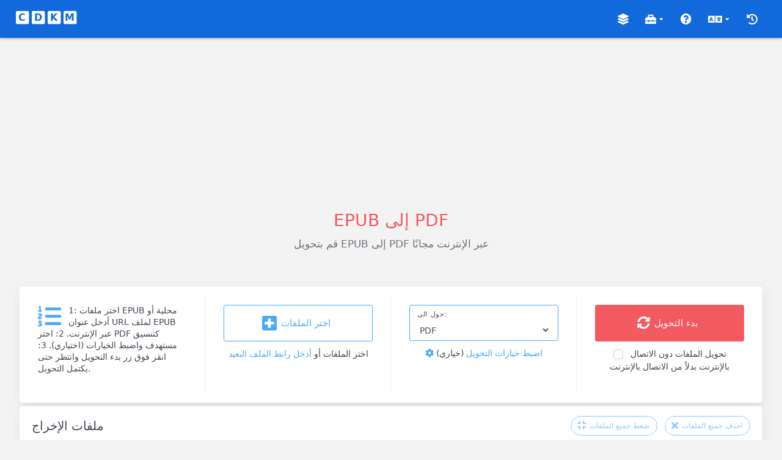

--- FILE ---
content_type: text/html; charset=UTF-8
request_url: https://cdkm.com/ar/epub-to-pdf
body_size: 6687
content:
<!DOCTYPE html>
<html lang="ar">
<head>
  <meta charset="UTF-8">
  <meta name="viewport" content="width=device-width, initial-scale=1.0">
  <title>EPUB إلى PDF - قم بتحويل EPUB إلى PDF عبر الإنترنت مجانًا</title>
  <meta name="description" content="EPUB إلى PDF - يمكنك تحويل عدة ملفات EPUB (Electronic Publication) إلى ملفات PDF (Portable Document Format) عبر الإنترنت مجانًا.">
  <link rel="stylesheet" href="/assets/css/style.min.css">
</head>
<body>
  <div class="wrapper overlay-sidebar bg-color">
    <div class="main-header">
      <div class="logo-header">
        <a href="/ar/" class="logo"><span class="fa-stack"><i class="fas fa-stop fa-stack-2x"></i><i class="fa-stack-1x txt">C</i></span> <span class="fa-stack"><i class="fas fa-stop fa-stack-2x"></i><i class="fa-stack-1x txt">D</i></span> <span class="fa-stack"><i class="fas fa-stop fa-stack-2x"></i><i class="fa-stack-1x txt">K</i></span> <span class="fa-stack"><i class="fas fa-stop fa-stack-2x"></i><i class="fa-stack-1x txt">M</i></span></a>
      </div>
      <nav class="navbar navbar-header navbar-expand-lg">
        <div class="container-fluid">
          <ul class="navbar-nav ml-md-auto align-items-center">
            <li class="nav-item hide-lg">
              <a class="nav-link" href="/ar/" role="button" title="الصفحة الرئيسية"><i class="fas fa-home"></i></a>
            </li>
            <li class="nav-item">
              <a class="nav-link" href="/ar/format" role="button" title="قائمة التنسيق"><i class="fas fa-layer-group"></i></a>
            </li>
            <li class="nav-item dropdown hidden-caret">
              <a class="nav-link" data-toggle="dropdown" href="#" aria-expanded="false" title="صندوق الأدوات"><i class="fas fa-toolbox"></i> <i class="fas fa-caret-down fa-xxs"></i></a>
              <ul class="dropdown-menu">
                <li>
                  <a class="dropdown-item" href="/ar/ocr">التعرف الضوئي على الحروف</a>
                  <a class="dropdown-item" href="/ar/compress-pdf">ضغط ملف PDF</a>
                  <a class="dropdown-item" href="/ar/lock-pdf">قفل وفتح ملف PDF</a>
                  <div class="dropdown-divider"></div>
                  <a class="dropdown-item" href="/ar/compress-image">ضغط الصورة</a>
                  <a class="dropdown-item" href="/ar/merge-image">دمج الصور</a>
                  <a class="dropdown-item" href="/ar/merge-jpg-to-pdf">دمج JPG إلى PDF</a>
                  <div class="dropdown-divider"></div>
                  <a class="dropdown-item" href="/ar/cut-video">قص الفيديو</a>
                  <a class="dropdown-item" href="/ar/merge-video">دمج مقاطع الفيديو</a>
                  <a class="dropdown-item" href="/ar/compress-video">ضغط الفيديو</a>
                  <div class="dropdown-divider"></div>
                  <a class="dropdown-item" href="/ar/toolbox">المزيد من أدوات الملفات ...</a>
                </li>
              </ul>
            </li>
            <li class="nav-item">
              <a class="nav-link" href="/ar/faq.html" role="button" title="التعليمات"><i class="fas fa-question-circle"></i></a>
            </li>
            <li class="nav-item dropdown hidden-caret">
              <a class="nav-link" data-toggle="dropdown" href="#" aria-expanded="false" title="لغة"><i class="fas fa-language"></i> <i class="fas fa-caret-down fa-xxs"></i></a>
              <ul class="dropdown-menu">
                <li>
                  <a class="dropdown-item" href="/epub-to-pdf">English</a>
                  <a class="dropdown-item" href="/es/epub-to-pdf">Español</a>
                  <a class="dropdown-item" href="/pt/epub-to-pdf">Português</a>
                  <a class="dropdown-item" href="/fr/epub-to-pdf">Français</a>
                  <a class="dropdown-item" href="/de/epub-to-pdf">Deutsch</a>
                  <a class="dropdown-item" href="/it/epub-to-pdf">Italiano</a>
                  <a class="dropdown-item" href="/ru/epub-to-pdf">Русский</a>
                  <a class="dropdown-item" href="/ar/epub-to-pdf">العربية</a>
                  <a class="dropdown-item" href="/jp/epub-to-pdf">日本語</a>
                  <a class="dropdown-item" href="/kr/epub-to-pdf">한국어</a>
                  <a class="dropdown-item" href="/cn/epub-to-pdf">中文简体</a>
                  <a class="dropdown-item" href="/tw/epub-to-pdf">中文繁體</a>
                </li>
              </ul>
            </li>
            <li class="nav-item">
              <a class="nav-link" href="/ar/history.html" role="button" title="تاريخ"><i class="fas fa-history"></i></a>
            </li>
          </ul>
        </div>
      </nav>
    </div>
    <div class="main-panel">
      <div class="top-content">
<script async src="https://pagead2.googlesyndication.com/pagead/js/adsbygoogle.js?client=ca-pub-7009009024834738"
     crossorigin="anonymous"></script>
<!-- cdkm -->
<ins class="adsbygoogle"
     style="display:block"
     data-ad-client="ca-pub-7009009024834738"
     data-ad-slot="1545713207"
     data-ad-format="auto"
     data-full-width-responsive="true"></ins>
<script>
     (adsbygoogle = window.adsbygoogle || []).push({});
</script>
      </div>
      <div class="content bg-color">
        <div class="page-inner">
          <div class="row">
            <div class="col-md-12">
              <div class="text-center">
                <h1 class="text-danger">EPUB إلى PDF</h1>
                <p class="h4 text-fade">قم بتحويل EPUB إلى PDF عبر الإنترنت مجانًا</p>
              </div>
            </div>
          </div>
          <div class="row row-card-no-pd mt-50">
            <div class="col-sm-12 col-lg-12 col-xl-3">
              <div class="card card-stats">
                <div class="card-body">
                  <div class="row">
                    <div class="col-12">
                      <p class="card-category line-h14"><i class="fas fa-list-ol text-info fa-40 pull-left pr-10"></i> 1: اختر ملفات EPUB محلية أو أدخل عنوان URL لملف EPUB عبر الإنترنت. 2: اختر PDF كتنسيق مستهدف واضبط الخيارات (اختياري). 3: انقر فوق زر بدء التحويل وانتظر حتى يكتمل التحويل.</p>
                    </div>
                  </div>
                </div>
              </div>
            </div>
            <div class="col-sm-6 col-lg-4 col-xl-3">
              <div class="card card-stats">
                <div class="card-body">
                  <div class="row">
                    <div class="col-12">
                    <div id="filediv">
                      <button id="filebutton" class="btn btn-info btn-border btn-lg col-12 min-h59" onclick="openfilechooser()">
                        <span class="btn-label lable-file" id="filechooserspan">
                          <i class="fas fa-plus-square"></i> اختر الملفات
                        </span>
                      </button>
                    </div>
                    <div id="urldiv" style="display:none">
                      <div class="form-group form-group-default lable-url">
                        <label for="url">URL:</label>
                        <input id="url" type="text" class="form-control" placeholder="https://" value="https://">
                      </div>
                    </div>
                    <p class="card-category text-center mt-8"><span id="choosefile">اختر الملفات</span><span id="choosefilelink" style="display:none"><a href="javascript:void(0)" onclick="choosefile()">اختر الملفات</a></span> أو <span id="chooseurl" style="display:none">أدخل رابط الملف البعيد</span><span id="chooseurllink"><a href="javascript:void(0)" onclick="chooseurl()">أدخل رابط الملف البعيد</a></span></p> 
                    </div>
                  </div>
                </div>
              </div>
            </div>
            <div class="col-sm-6 col-lg-4 col-xl-3">
              <div class="card card-stats">
                <div class="card-body">
                  <div class="row">
                    <div class="col-12">
                      <div class="form-group form-group-default lable-url">
                        <label for="targetformatselect">حول الى:</label>
                        <select class="form-control" id="targetformatselect">
                          <optgroup label="وثيقة"><option value="pdf">PDF</option><option value="txt">TXT</option><option value="doc">DOC</option><option value="docx">DOCX</option><option value="xls">XLS</option><option value="xlsx">XLSX</option><option value="ppt">PPT</option><option value="pptx">PPTX</option><option value="html">HTML</option><option value="xps">XPS</option></optgroup>
                          <optgroup label="الكتاب الاليكتروني"><option value="epub">EPUB</option><option value="mobi">MOBI</option><option value="azw3">AZW3</option></optgroup>
                          <optgroup label="صورة"><option value="jpg" selected>JPG</option><option value="png">PNG</option><option value="gif">GIF</option><option value="svg">SVG</option><option value="webp">WEBP</option><option value="avif">AVIF</option><option value="dds">DDS</option><option value="ico">ICO</option></optgroup>
                          <optgroup label="فيديو"><option value="mp4">MP4</option><option value="mov">MOV</option><option value="webm">WEBM</option><option value="mkv">MKV</option><option value="wmv">WMV</option><option value="flv">FLV</option><option value="avi">AVI</option></optgroup>
                          <optgroup label="صوتي"><option value="mp3">MP3</option><option value="m4a">M4A</option><option value="aac">AAC</option><option value="ogg">OGG</option><option value="wav">WAV</option><option value="wma">WMA</option><option value="opus">OPUS</option></optgroup>
                          <optgroup label="أقل شعبية"><option value="odt">ODT</option><option value="ods">ODS</option><option value="odp">ODP</option><option value="csv">CSV</option><option value="xml">XML</option><option value="json">JSON</option><option value="eml">EML</option><option value="msg">MSG</option><option value="jxr">JXR</option><option value="bmp">BMP</option><option value="psd">PSD</option><option value="eps">EPS</option><option value="tiff">TIFF</option><option value="ogv">OGV</option><option value="vob">VOB</option><option value="mpeg">MPEG</option><option value="ac3">AC3</option></optgroup>
                        </select>
                      </div>
                      <p class="card-category text-center mt-8"><a href="#" data-toggle="modal" data-target="#conversion-responsive"><i class="fas fa-cog"></i> اضبط خيارات التحويل</a> (خياري)</p>
                    </div>
                  </div>
                </div>
              </div>
            </div>
            <div class="col-sm-12 col-lg-4 col-xl-3">
              <div class="card card-stats">
                <div class="card-body">
                  <div class="row">
                    <div class="col-12">
                      <button class="btn btn-danger btn-board btn-lg col-12 ladda-button min-h59" data-style="zoom-in" id="convertbutton" onclick="batchconversion()">
                        <span class="btn-label ladda-label lable-file"><i class="fas fa-sync-alt fa-14"></i> بدء التحويل</span>
                      </button>
                      <div class="form-check text-center text-wrap">
                        <label class="form-check-label text-wrap">
                          <input id="checkoffline" class="form-check-input" type="checkbox" value="">
                          <span class="form-check-sign text-wrap lable-file">تحويل الملفات دون الاتصال بالإنترنت بدلاً من الاتصال بالإنترنت</span>
                        </label>
                      </div>
                    </div>
                  </div>
                </div>
              </div>
            </div>
          </div>
          <div class="row mt-m24">
            <div class="col-md-12">
              <div class="card">
                <div class="card-header">
                  <div class="card-head-row">
                    <div class="card-title">ملفات الإخراج</div>
                    <div class="card-tools">
                      <a id="compressall" href="javascript:void(0)" onclick="addtozip()" class="btn btn-info btn-border btn-round btn-sm btn-disable mr-2">
                        <span class="btn-label"><i class="fas fa-compress"></i> ضغط جميع الملفات</span>
                      </a>
                      <a id="removeall" href="javascript:void(0)" onclick="removefiles()" class="btn btn-info btn-border btn-round btn-sm btn-disable">
                        <span class="btn-label"><i class="fas fa-times"></i> احذف جميع الملفات</span>
                      </a>
                    </div>
                  </div>
                </div>
                <div class="card-body">
                  <div class="table-responsive">
                  <table class="table table-hover">
                    <thead>
                      <tr>
                        <th scope="col">#</th>
                        <th scope="col">اسم الملف</th>
                        <th scope="col">حجم الملف</th>
                        <th scope="col" class="w-100">تحميل</th>
                      </tr>
                    </thead>
                    <tbody id="outputfiles">
                    </tbody>
                  </table>
                  </div>
                </div>
              </div>
            </div>
          </div>
          <div class="row mt-100 mb-50">
            <div class="col-md-6">
              <div class="card-line bg-color">
                <div class="card-body">
                  <div class="d-flex">
                    <a class="btn btn-sm btn-link" href="/ar/format-epub" aria-label="EPUB"> <i class="fas fa-file-alt text-primary fa-4x"></i> </a>
                    <div class="ml-2">
                      <p class="text-name"><a href="/ar/format-epub">EPUB</a></p>
                      <p class="text-fullname">Electronic Publication</p>
                    </div>
                  </div>
                  <div class="separator-solid"></div>
                  <p class="card-text">امتداد الملف: .epub</p>
                  <p class="card-text">إي-باب (بالإنجليزية: EPUB)‏ هي صيغة مفتوحة المصدر من صيغ الكتب الإلكترونية، وملحق ملفاتها: ePub مشتق من العبارة (Electronic Publication) وتعني: (النشر الإلكتروني). وكتاب ePub عبارة عن ملف مضغوط بصيغة رموز بريد الولايات المتحدة يحوي ملفات بصيغة XML و XHTML وما يلحق بها من صور وارتباطات.</p>
                </div>
              </div>
            </div>
            <div class="reverse">
              <div class="reverse-line"></div>
              <div class="reverse-icon"><a title="يعكس" href="/ar/pdf-to-epub" ><i class="fas fa-exchange-alt"></i></a></div>
            </div>
            <div class="col-md-6">
              <div class="bg-color">
                <div class="card-body">
                  <div class="d-flex">
                    <a class="btn btn-sm btn-link" href="/ar/format-pdf" aria-label="PDF"> <i class="fas fa-file-pdf text-danger fa-4x"></i> </a>
                    <div class="ml-2">
                      <p class="text-name"><a href="/ar/format-pdf">PDF</a></p>
                      <p class="text-fullname">Portable Document Format</p>
                    </div>
                  </div>
                  <div class="separator-solid"></div>
                  <p class="card-text">امتداد الملف: .pdf</p>
                  <p class="card-text">نسق المستند المنقول ((بالإنجليزية: Portable Document Format)‏، تُختصر إلى pdf) هو صيغة ملف تم تطويره بواسطة أدوبي في عام 1993 لعرض المستندات، بما في ذلك تنسيق النص والصور، بطريقة مستقلة عن البرمجيات التطبيقية والأجهزة وأنظمة التشغيل. استنادًا إلى لغة بوست سكريبت، يحتوي كل ملف PDF على وصف كامل لمستند مسطح ذي تخطيط ثابت، بما في ذلك النص والخطوط والرسوميات الشعاعية والصور النقطية والمعلومات الأخرى اللازمة لعرضه.</p>
                </div>
              </div>
            </div>
          </div>
        </div>
      </div>
      <div class="footer">
        &copy; 2025 cdkm.com. كل الحقوق محفوظة. <a href="/terms.html" rel="nofollow">تعليمات الاستخدام</a>, <a href="/privacy.html" rel="nofollow">سياسة خاصة</a>, <a href="/about.html" rel="nofollow">معلومات عنا</a><br>
        محول مجاني على الإنترنت مصمم مع العديد من المشاريع المتطورة مفتوحة المصدر.
      </div>
    </div>
  </div>
<div class="modal" id="conversion-responsive" aria-hidden="true">
  <form class="form-horizontal" action="#" method="post" enctype="multipart/form-data" name="conversionform" id="conversionform">
    <div class="modal-dialog modal-lg">
      <div class="modal-content">
        <div class="modal-header">
          <div class="h4 modal-title"><strong>إعدادات </strong> التحويل</div>
          <button type="button" class="close" data-dismiss="modal" aria-hidden="true"><i class="fas fa-times"></i></button>
        </div>
        <div class="modal-body">
          <ul class="nav nav-pills nav-info" id="pills-tab" role="tablist">
            <li class="nav-item">
              <a class="nav-link active" data-toggle="pill" href="#document-tab" role="tab" aria-controls="document-tab" aria-selected="true" id="document-nav">وثيقة</a>
            </li>
            <li class="nav-item">
              <a class="nav-link" data-toggle="pill" href="#image-tab" role="tab" aria-controls="image-tab" aria-selected="false" id="image-nav">صورة</a>
            </li>
            <li class="nav-item">
              <a class="nav-link" data-toggle="pill" href="#video-tab" role="tab" aria-controls="video-tab" aria-selected="false" id="video-nav">فيديو</a>
            </li>
            <li class="nav-item">
              <a class="nav-link" data-toggle="pill" href="#audio-tab" role="tab" aria-controls="audio-tab" aria-selected="false" id="audio-nav">صوتي</a>
            </li>
          </ul>
          <div class="tab-content mt-2 mb-3" id="pills-tabContent">
            <div class="tab-pane fade show active" id="document-tab" role="tabpanel" aria-labelledby="document-nav">
              <div class="card-sub">خيارات تحويل المستند:</div>
              <div class="row">
                <div class="col-md-12">
                  <div class="form-group">
                    <label for="chooseengine" class="control-label">محرك التحويل:</label>
                    <div class="form-check">
                      <label class="form-check-label">
                        <input class="form-check-input" type="checkbox" value="chooseengine" name="chooseengine" id="chooseengine">
                        <span class="form-check-sign text-wrap">استخدم دائمًا مشاريع مفتوحة المصدر لتحويل المستندات</span>
                      </label>
                    </div>
                  </div>
                </div>
              </div>
            </div>
            <div class="tab-pane fade" id="image-tab" role="tabpanel" aria-labelledby="image-nav">
              <div class="card-sub">خيارات لتحويل الصور:</div>
              <div class="row">
                <div class="col-md-12">
                  <div class="form-group">
                    <label for="imagequality" class="control-label">جودة الصورة: </label>
                    <input name="imagequality" id="imagequality" class="form-control" type="text" value="" placeholder="1...100">
                  </div>
                </div>
              </div>
              <div class="row">
                <div class="col-md-12">
                  <div class="form-group">
                    <label for="imagesize" class="control-label">تغيير حجم الصورة:</label>
                    <select class="form-control" name="imagesize" id="imagesize" onchange="changeselection(this.options[this.options.selectedIndex].value)">
                      <option value="option1" selected>احتفظ بالحجم الأصلي للصورة</option>
                      <option value="option2">تغيير العرض والارتفاع</option>
                      <option value="option3">تغيير العرض فقط</option>
                      <option value="option4">تغيير الارتفاع فقط</option>
                      <option value="option5">نسبة التغيير من الأصل</option>
                      <option value="option6">تغيير DPI للرسومات المتجهة</option>
                    </select>
                  </div>
                </div>
              </div>
              <div id="resizesizeoptions" style="display:none">
                <div class="row">
                  <div class="col-md-12">
                    <div class="form-group">
                      <label for="customsize" class="control-label">حجم الصورة:</label>
                      <input name="customsize" id="customsize" class="form-control" type="text" value="" placeholder="[العرض × الارتفاع]">
                    </div>
                  </div>
                </div>
              </div>
              <div id="resizeaspectoptions" style="display:none">    
                <div class="row">
                  <div class="col-md-12">
                    <div class="form-group">
                      <label for="preserveaspect" class="control-label">ابعاد متزنة:</label>
                      <div class="form-check">
                        <label class="form-check-label">
                          <input class="form-check-input" type="checkbox" id="preserveaspect" name="preserveaspect" value="preserveaspect">
                          <span class="form-check-sign text-wrap">الحفاظ على نسبة العرض إلى الارتفاع الأصلية</span>
                        </label>
                      </div>
                    </div>
                  </div>
                </div>
              </div>
              <div class="row">
                <div class="col-md-12">
                  <div class="form-group">
                    <label for="removeprofile" class="control-label">إزالة البيانات الوصفية:</label>
                    <div class="form-check">
                      <label class="form-check-label">
                        <input class="form-check-input" type="checkbox" id="removeprofile" name="removeprofile" value="removeprofile">
                        <span class="form-check-sign text-wrap">قم بإزالة أي بيانات وصفية مثل بيانات EXIF</span>
                      </label>
                    </div>
                  </div>
                </div>
              </div>
            </div>
            <div class="tab-pane fade" id="video-tab" role="tabpanel" aria-labelledby="video-nav">
              <div class="card-sub">خيارات تحويل الفيديو:</div>
              <div class="row">
                <div class="col-6">
                  <div class="form-group">
                    <label for="videostartposition" class="control-label">يبدأ فى مكان:</label>
                    <input class="form-control" name="videostartposition" id="videostartposition" type="text" placeholder="hh:mm:ss">
                  </div>
                </div>
                <div class="col-6">
                  <div class="form-group">
                    <label for="videoendposition" class="control-label">الموقف النهائي:</label>
                    <input class="form-control" name="videoendposition" id="videoendposition" type="text" placeholder="hh:mm:ss">
                  </div>
                </div>
              </div>
              <div class="row">
                <div class="col-md-12">
                  <div class="form-group">
                    <label for="videosizetype" class="control-label">حجم الفيديو:</label>
                    <select class="form-control" name="videosizetype" id="videosizetype" onchange="changeselection3(this.options[this.options.selectedIndex].value)">
                      <option value="0" selected>احتفظ بحجم الفيديو الأصلي</option>
                      <option value="1">تخصيص حجم الفيديو</option>
                      <option value="176x144">176x144</option>
                      <option value="320x240">320x240</option>
                      <option value="480x320">480x320</option>
                      <option value="640x480">640x480 (480p)</option>
                      <option value="720x480">720x480</option>
                      <option value="720x576">720x576</option>
                      <option value="854x480">854x480</option>
                      <option value="1280x720">1280x720 (720p)</option>
                      <option value="1440x1080">1440x1080</option>
                      <option value="1920x1080">1920x1080 (1080p)</option>
                      <option value="2560x1440">2560x1440 (2k WQHD)</option>
                      <option value="3840x2160">3840x2160 (4k UHD)</option>
                    </select>
                  </div>
                </div>
              </div>
              <div id="videosizeoptions" style="display:none">
                <div class="row">
                  <div class="col-md-6">
                    <div class="form-group">
                      <label for="customvideowidth" class="control-label">العرض:</label>
                      <input class="form-control" name="customvideowidth" id="customvideowidth" type="text" placeholder="العرض">
                    </div>
                  </div>
                  <div class="col-md-6">
                    <div class="form-group">
                      <label for="customvideoheight" class="control-label">ارتفاع:</label>
                      <input class="form-control" name="customvideoheight" id="customvideoheight" type="text" placeholder="ارتفاع">
                    </div>
                  </div>
                </div>
              </div>
              <div class="row">
                <div class="col-md-12">
                  <div class="form-group">
                    <label for="videobitratetype" class="control-label">معدل بت الفيديو:</label>
                    <select class="form-control" name="videobitratetype" id="videobitratetype" onchange="changeselection4(this.options[this.options.selectedIndex].value)">
                      <option value="0" selected>حافظ على معدل نقل بيانات الفيديو الأصلي</option>
                      <option value="1">تخصيص معدل بت الفيديو</option>
                      <option value="128k">128k</option>
                      <option value="192k">192k</option>
                      <option value="256k">256k</option>
                      <option value="384k">384k</option>
                      <option value="512k">512k</option>
                      <option value="768k">768k</option>
                      <option value="1000k">1000k</option>
                      <option value="2000k">2000k</option>
                    </select>
                  </div>
                </div>
              </div>
              <div id="videobitrateoptions" style="display:none">
                <div class="row">
                  <div class="col-md-12">
                    <div class="form-group">
                      <label for="custombitrate" class="control-label">يعدل أو يكيف:</label>
                      <input name="custombitrate" id="custombitrate" class="form-control" type="text" value="">
                    </div>
                  </div>
                </div>
              </div>
              <div class="row">
                <div class="col-md-12">
                  <div class="form-group">
                    <label for="frameratetype" class="control-label">معدل الإطار:</label>
                    <select class="form-control" name="frameratetype" id="frameratetype" onchange="changeselection5(this.options[this.options.selectedIndex].value)">
                      <option value="0" selected>حافظ على معدل عرض الإطارات الأصلي</option>
                      <option value="1">تخصيص معدل الإطارات</option>
                      <option value="10">10</option>
                      <option value="12">12</option>
                      <option value="15">15</option>
                      <option value="20">20</option>
                      <option value="23.976">23.976</option>
                      <option value="25">25</option>
                      <option value="29.97">29.97</option>
                      <option value="30">30</option>
                      <option value="50">50</option>
                      <option value="60">60</option>
                    </select>
                  </div>
                </div>
              </div>
              <div id="videoframerateoptions" style="display:none">
                <div class="row">
                  <div class="col-md-12">
                    <div class="form-group">
                      <label for="customframerate" class="control-label">يعدل أو يكيف:</label>
                      <input name="customframerate" id="customframerate" class="form-control" type="text" value="">
                    </div>
                  </div>
                </div>
              </div>
              <div class="row">
                <div class="col-md-12">
                  <div class="form-group">
                    <label for="videoaspect" class="control-label">نسبة أبعاد الفيديو:</label>
                    <select class="form-control" name="videoaspect" id="videoaspect">
                      <option value="0" selected>حافظ على نسبة العرض إلى الارتفاع للفيديو الأصلي</option>
                      <option value="16:9">16:9</option>
                      <option value="4:3">4:3</option>
                      <option value="9:16">9:16</option>
                    </select>
                  </div>
                </div>
              </div>
              <div class="row">
                <div class="col-md-12">
                  <div class="form-group">
                    <label for="videoaudiobitratetype" class="control-label">معدل البت الصوت:</label>
                    <select class="form-control" name="videoaudiobitratetype" id="videoaudiobitratetype" onchange="changeselection9(this.options[this.options.selectedIndex].value)">
                      <option value="0" selected>حافظ على معدل نقل الصوت الأصلي</option>
                      <option value="1">تخصيص معدل بت الصوت</option>
                      <option value="32k">32k</option>
                      <option value="64k">64k</option>
                      <option value="96k">96k</option>
                      <option value="128k">128k</option>
                      <option value="192k">192k</option>
                      <option value="256k">256k</option>
                      <option value="320k">320k</option>
                    </select>
                  </div>
                </div>
              </div>
              <div id="videoaudiobitrateoptions" style="display:none">
                <div class="row">
                  <div class="col-md-12">
                    <div class="form-group">
                      <label for="customvideoaudiobitrate" class="control-label">يعدل أو يكيف:</label>
                      <input name="customvideoaudiobitrate" id="customvideoaudiobitrate" class="form-control" type="text" value="">
                    </div>
                  </div>
                </div>
              </div>
              <div class="row">
                <div class="col-md-12">
                  <div class="form-group">
                    <label for="disableaudio" class="control-label">صامت:</label>
                    <div class="form-check">
                      <label class="form-check-label">
                        <input class="form-check-input" type="checkbox" id="disableaudio" name="disableaudio" value="disableaudio">
                        <span class="form-check-sign text-wrap">إزالة جميع تدفقات الصوت</span>
                      </label>
                    </div>
                  </div>
                </div>
              </div>
            </div>
            <div class="tab-pane fade" id="audio-tab" role="tabpanel" aria-labelledby="audio-nav">
              <div class="card-sub">خيارات تحويل الصوت:</div>
              <div class="row">
                <div class="col-6">
                  <div class="form-group">
                    <label for="audiostartposition" class="control-label">يبدأ فى مكان:</label>
                    <input class="form-control" name="audiostartposition" id="audiostartposition" type="text" placeholder="hh:mm:ss">
                  </div>
                </div>
                <div class="col-6">
                  <div class="form-group">
                    <label for="audioendposition" class="control-label">الموقف النهائي:</label>
                    <input class="form-control" name="audioendposition" id="audioendposition" type="text" placeholder="hh:mm:ss">
                  </div>
                </div>
              </div>
              <div class="row">
                <div class="col-md-12">
                  <div class="form-group">
                    <label for="audiobitratetype" class="control-label">معدل البت الصوت:</label>
                    <select class="form-control" name="audiobitratetype" id="audiobitratetype" onchange="changeselection6(this.options[this.options.selectedIndex].value)">
                      <option value="0" selected>حافظ على معدل بت الصوت الأصلي</option>
                      <option value="1">تخصيص معدل بت الصوت</option>
                      <option value="32k">32k</option>
                      <option value="64k">64k</option>
                      <option value="96k">96k</option>
                      <option value="128k">128k</option>
                      <option value="192k">192k</option>
                      <option value="256k">256k</option>
                      <option value="320k">320k</option>
                    </select>
                  </div>
                </div>
              </div>
              <div id="audiobitrateoptions" style="display:none">
                <div class="row">
                  <div class="col-md-12">
                    <div class="form-group">
                      <label for="customaudiobitrate" class="control-label">يعدل أو يكيف:</label>
                      <input name="customaudiobitrate" id="customaudiobitrate" class="form-control" type="text" value="">
                    </div>
                  </div>
                </div>
              </div>
              <div class="row">
                <div class="col-md-12">
                  <div class="form-group">
                    <label for="audiosamplingtype" class="control-label">معدل العينة:</label>
                    <select class="form-control" name="audiosamplingtype" id="audiosamplingtype" onchange="changeselection7(this.options[this.options.selectedIndex].value)">
                      <option value="0" selected>حافظ على معدل العينة الأصلي</option>
                      <option value="1">تخصيص معدل العينة</option>
                      <option value="11025">11025</option>
                      <option value="22050">22050</option>
                      <option value="44100">44100</option>
                      <option value="48000">48000</option>
                    </select>
                  </div>
                </div>
              </div>
              <div id="audiosamplingoptions" style="display:none">
                <div class="row">
                  <div class="col-md-12">
                    <div class="form-group">
                      <label for="customaudiosampling" class="control-label">يعدل أو يكيف:</label>
                      <input name="customaudiosampling" id="customaudiosampling" class="form-control" type="text" value="">
                    </div>
                  </div>
                </div>
              </div>
            </div>
          </div>
        </div>
        <div class="modal-footer">
          <a href="/options.html"><i class="fas fa-question-circle"></i> دليل المساعدة</a>
          <button type="button" class="btn btn-primary" data-dismiss="modal"> <i class="fas fa-check"></i> موافق </button>
        </div>
      </div>
    </div>
    <div style="display:none">
      <input id="file" name="file" type="file" multiple="multiple">
      <input id="fileurl" name="fileurl" type="hidden" value="">
      <input id="filelocation" name="filelocation" type="hidden" value="local">
      <input id="targetformat" name="targetformat" type="hidden" value="jpg">
      <input id="code" name="code" type="hidden" value="">
      <input id="randomstr" name="randomstr" type="hidden" value="">
      <input id="acceptterms" name="acceptterms" type="checkbox" value="" checked>
      <input id="warning" name="warning" type="hidden" value="We DO NOT allow using our PHP programs in any third-party websites, software or apps! We will report abuse to your server provider, Google Play and App store if illegal usage found!">
    </div>
  </form>
</div>
<script src="/assets/js/jquery.min.js"></script>
<script src="/assets/js/convert.min.js"></script>
<script>$("#targetformatselect").val("pdf");</script></body>
</html>

--- FILE ---
content_type: text/html; charset=utf-8
request_url: https://www.google.com/recaptcha/api2/aframe
body_size: 271
content:
<!DOCTYPE HTML><html><head><meta http-equiv="content-type" content="text/html; charset=UTF-8"></head><body><script nonce="Vv8lVhWQ6nAzjJh_3WxZXA">/** Anti-fraud and anti-abuse applications only. See google.com/recaptcha */ try{var clients={'sodar':'https://pagead2.googlesyndication.com/pagead/sodar?'};window.addEventListener("message",function(a){try{if(a.source===window.parent){var b=JSON.parse(a.data);var c=clients[b['id']];if(c){var d=document.createElement('img');d.src=c+b['params']+'&rc='+(localStorage.getItem("rc::a")?sessionStorage.getItem("rc::b"):"");window.document.body.appendChild(d);sessionStorage.setItem("rc::e",parseInt(sessionStorage.getItem("rc::e")||0)+1);localStorage.setItem("rc::h",'1766596445385');}}}catch(b){}});window.parent.postMessage("_grecaptcha_ready", "*");}catch(b){}</script></body></html>

--- FILE ---
content_type: text/css
request_url: https://cdkm.com/assets/css/style.min.css
body_size: 11003
content:
*,*::before,*::after{box-sizing:border-box}html{font-family:sans-serif;line-height:1.15;-webkit-text-size-adjust:100%;-webkit-tap-highlight-color:transparent}nav,section{display:block}body{margin:0;font-family:system-ui,-apple-system,segoe ui,Roboto,lato,helvetica neue,Arial,noto sans,liberation sans,sans-serif;font-size:14px;color:#434751;font-weight:400;line-height:1.5;text-align:left;position:relative;background:#f3f3f3}h1,h2,h3,h4,h5{margin-top:0;margin-bottom:.5rem}p{margin-top:0;margin-bottom:1rem}ol,ul{margin-top:0;margin-bottom:1rem}ol ol,ul ul,ol ul,ul ol{margin-bottom:0}a{color:#007bff;text-decoration:none;background-color:initial}a:hover{color:#0056b3;text-decoration:underline}a:not([href]):not([class]){color:inherit;text-decoration:none}a:not([href]):not([class]):hover{color:inherit;text-decoration:none}img{vertical-align:middle;border-style:none}svg{overflow:hidden;vertical-align:middle}table{border-collapse:collapse}th{text-align:inherit;text-align:-webkit-match-parent}label{display:inline-block;margin-bottom:.5rem}button{border-radius:0}button:focus:not(:focus-visible){outline:0}input,button,select,optgroup,textarea{margin:0;font-family:inherit;font-size:inherit;line-height:inherit}button,input{overflow:visible}button,select{text-transform:none}[role=button]{cursor:pointer}select{word-wrap:normal}button,[type=button],[type=reset],[type=submit]{-webkit-appearance:button}button:not(:disabled),[type=button]:not(:disabled),[type=reset]:not(:disabled),[type=submit]:not(:disabled){cursor:pointer}button::-moz-focus-inner,[type=button]::-moz-focus-inner,[type=reset]::-moz-focus-inner,[type=submit]::-moz-focus-inner{padding:0;border-style:none}input[type=radio],input[type=checkbox]{box-sizing:border-box;padding:0}textarea{overflow:auto;resize:vertical}[hidden]{display:none!important}h1,h2,h3,h4,h5,.h1,.h2,.h3,.h4,.h5{margin-bottom:.5rem;font-weight:500}.img-fluid{max-width:100%;height:auto}.container-fluid{width:100%;padding-right:15px;padding-left:15px;margin-right:auto;margin-left:auto}.row{display:-ms-flexbox;display:flex;-ms-flex-wrap:wrap;flex-wrap:wrap;margin-right:-15px;margin-left:-15px}.col-6,.col-12,.col,.col-sm-4,.col-sm-6,.col-sm-12,.col-sm,.col-md-3,.col-md-4,.col-md-6,.col-md-12,.col-md,.col-lg-3,.col-lg-4,.col-lg-12,.col-lg,.col-xl-2,.col-xl-3,.col-xl-4,.col-xl{position:relative;width:100%;padding-right:15px;padding-left:15px}.col{-ms-flex-preferred-size:0;flex-basis:0;-ms-flex-positive:1;flex-grow:1;max-width:100%}.col-6{-ms-flex:0 0 50%;flex:0 0 50%;max-width:50%}.col-12{-ms-flex:0 0 100%;flex:0 0 100%;max-width:100%}@media(min-width:576px){.col-sm{-ms-flex-preferred-size:0;flex-basis:0;-ms-flex-positive:1;flex-grow:1;max-width:100%}.col-sm-4{-ms-flex:0 0 33.333333%;flex:0 0 33.333333%;max-width:33.333333%}.col-sm-6{-ms-flex:0 0 50%;flex:0 0 50%;max-width:50%}.col-sm-12{-ms-flex:0 0 100%;flex:0 0 100%;max-width:100%}}@media(min-width:768px){.col-md{-ms-flex-preferred-size:0;flex-basis:0;-ms-flex-positive:1;flex-grow:1;max-width:100%}.col-md-3{-ms-flex:0 0 25%;flex:0 0 25%;max-width:25%}.col-md-4{-ms-flex:0 0 33.333333%;flex:0 0 33.333333%;max-width:33.333333%}.col-md-6{-ms-flex:0 0 50%;flex:0 0 50%;max-width:50%}.col-md-12{-ms-flex:0 0 100%;flex:0 0 100%;max-width:100%}}@media(min-width:992px){.col-lg{-ms-flex-preferred-size:0;flex-basis:0;-ms-flex-positive:1;flex-grow:1;max-width:100%}.col-lg-3{-ms-flex:0 0 25%;flex:0 0 25%;max-width:25%}.col-lg-4{-ms-flex:0 0 33.333333%;flex:0 0 33.333333%;max-width:33.333333%}.col-lg-12{-ms-flex:0 0 100%;flex:0 0 100%;max-width:100%}}@media(min-width:1200px){.col-xl{-ms-flex-preferred-size:0;flex-basis:0;-ms-flex-positive:1;flex-grow:1;max-width:100%}.col-xl-2{-ms-flex:0 0 16.666667%;flex:0 0 16.666667%;max-width:16.666667%}.col-xl-3{-ms-flex:0 0 25%;flex:0 0 25%;max-width:25%}.col-xl-4{-ms-flex:0 0 33.333333%;flex:0 0 33.333333%;max-width:33.333333%}}.table{width:100%;margin-bottom:1rem;color:#212529}.table th,.table td{padding:.75rem;vertical-align:top;border-top:1px solid #dee2e6}.table thead th{vertical-align:bottom;border-bottom:2px solid #dee2e6}.table tbody+tbody{border-top:2px solid #dee2e6}.table-bordered{border:1px solid #dee2e6}.table-bordered th,.table-bordered td{border:1px solid #dee2e6}.table-bordered thead th,.table-bordered thead td{border-bottom-width:2px}.table-striped tbody tr:nth-of-type(odd){background-color:rgba(0,0,0,5%)}.table-hover tbody tr:hover{color:#212529;background-color:rgba(0,0,0,.075)}.table-responsive{display:block;width:100%;overflow-x:auto;-webkit-overflow-scrolling:touch}.form-control{display:block;width:100%;height:calc(1.5em + .75rem + 2px);padding:.375rem .75rem;font-size:1rem;font-weight:400;line-height:1.5;color:#495057;background-color:#fff;background-clip:padding-box;border:1px solid #ced4da;border-radius:.25rem;transition:border-color .15s ease-in-out,box-shadow .15s ease-in-out}@media(prefers-reduced-motion:reduce){.form-control{transition:none}}.form-control::-ms-expand{background-color:initial;border:0}.form-control:-moz-focusring{color:transparent;text-shadow:0 0 0 #495057}.form-control:focus{color:#495057;background-color:#fff;border-color:#80bdff;outline:0;box-shadow:0 0 0 .2rem rgba(0,123,255,.25)}.form-control::placeholder{color:#6c757d;opacity:1}select.form-control:focus::-ms-value{color:#495057;background-color:#fff}select.form-control[size],select.form-control[multiple]{height:auto}textarea.form-control{height:auto}.form-group{margin-bottom:1rem}.form-text{display:block;margin-top:.25rem}.form-check{position:relative;display:block;padding-left:1.25rem}.form-check-input{position:absolute;margin-top:.3rem;margin-left:-1.25rem}.form-check-label{margin-bottom:0}.form-check-inline{display:-ms-inline-flexbox;display:inline-flex;-ms-flex-align:center;align-items:center;padding-left:0;margin-right:.75rem}.form-check-inline .form-check-input{position:static;margin-top:0;margin-right:.3125rem;margin-left:0}.btn{display:inline-block;font-weight:400;color:#fff;text-align:center;vertical-align:middle;-webkit-user-select:none;-moz-user-select:none;-ms-user-select:none;user-select:none;background-color:initial;border:1px solid transparent;line-height:1.5;transition:color .15s ease-in-out,background-color .15s ease-in-out,border-color .15s ease-in-out,box-shadow .15s ease-in-out}@media(prefers-reduced-motion:reduce){.btn{transition:none}}.btn:hover{color:#fff;text-decoration:none}.btn:focus,.btn.focus{outline:0;box-shadow:0 0 0 .2rem rgba(0,123,255,.25)}.btn:not(:disabled):not(.disabled){cursor:pointer}a.btn.disabled,fieldset:disabled a.btn{pointer-events:none}.btn-link{font-weight:400;color:#007bff;text-decoration:none}.btn-link:hover{color:#0056b3;text-decoration:underline}.btn-link:focus,.btn-link.focus{text-decoration:underline}.btn-lg{padding:.5rem 1rem;font-size:1.25rem;line-height:1.5;border-radius:.3rem}.btn-sm{padding:.25rem .5rem;font-size:.875rem;line-height:1.5;border-radius:.2rem}.fade{transition:opacity .15s linear}@media(prefers-reduced-motion:reduce){.fade{transition:none}}.fade:not(.show){opacity:0}.collapse:not(.show){display:none}.collapsing{position:relative;height:0;overflow:hidden;transition:height .35s ease}@media(prefers-reduced-motion:reduce){.collapsing{transition:none}}.dropup,.dropright,.dropdown,.dropleft{position:relative}.dropdown-toggle{white-space:nowrap}.dropdown-toggle::after{display:inline-block;margin-left:.255em;vertical-align:.255em;content:"";border-top:.3em solid;border-right:.3em solid transparent;border-bottom:0;border-left:.3em solid transparent}.dropdown-toggle:empty::after{margin-left:0}.dropdown-menu{position:absolute;top:100%;left:0;z-index:1000;display:none;float:left;min-width:10rem;padding:.5rem 0;margin:.125rem 0 0;font-size:1rem;color:#212529;text-align:left;list-style:none;background-color:#fff;background-clip:padding-box;border:1px solid rgba(0,0,0,.15);border-radius:.25rem}.dropdown-menu[x-placement^=top],.dropdown-menu[x-placement^=right],.dropdown-menu[x-placement^=bottom],.dropdown-menu[x-placement^=left]{right:auto;bottom:auto}.dropdown-divider{height:0;margin:.5rem 0;overflow:hidden;border-top:1px solid #e9ecef}.dropdown-item{display:block;width:100%;padding:.25rem 1.5rem;clear:both;font-weight:400;color:#212529;text-align:inherit;white-space:nowrap;background-color:initial;border:0}.dropdown-item:hover,.dropdown-item:focus{color:#16181b;text-decoration:none;background-color:#e9ecef}.dropdown-item.active,.dropdown-item:active{color:#fff;text-decoration:none;background-color:#007bff}.dropdown-menu.show{display:block}.dropdown-header{display:block;padding:.5rem 1.5rem;margin-bottom:0;font-size:.875rem;color:#6c757d;white-space:nowrap}.dropdown-item-text{display:block;padding:.25rem 1.5rem;color:#212529}.btn-group{position:relative;display:-ms-inline-flexbox;display:inline-flex;vertical-align:middle}.btn-group>.btn{position:relative;-ms-flex:1 1 auto;flex:auto}.btn-group>.btn:hover{z-index:1}.btn-group>.btn:focus,.btn-group>.btn:active,.btn-group>.btn.active{z-index:1}.nav{display:-ms-flexbox;display:flex;-ms-flex-wrap:wrap;flex-wrap:wrap;padding-left:0;margin-bottom:0;list-style:none}.nav-link{display:block;padding:.5rem 1rem}.nav-link:hover,.nav-link:focus{text-decoration:none}.nav-pills .nav-link{border-radius:.25rem}.nav-pills .nav-link.active,.nav-pills .show>.nav-link{color:#fff;background-color:#007bff}.tab-content>.tab-pane{display:none}.tab-content>.active{display:block}.navbar{position:relative;display:-ms-flexbox;display:flex;-ms-flex-wrap:wrap;flex-wrap:wrap;-ms-flex-align:center;align-items:center;-ms-flex-pack:justify;justify-content:space-between;padding:.5rem 1rem}.navbar .container,.navbar .container-fluid{display:-ms-flexbox;display:flex;-ms-flex-wrap:wrap;flex-wrap:wrap;-ms-flex-align:center;align-items:center;-ms-flex-pack:justify;justify-content:space-between}.navbar-nav{display:-ms-flexbox;display:flex;-ms-flex-direction:column;flex-direction:column;padding-left:0;margin-bottom:0;list-style:none}.navbar-nav .nav-link{padding-right:0;padding-left:0}.navbar-nav .dropdown-menu{position:static;float:none}.navbar-text{display:inline-block;padding-top:.5rem;padding-bottom:.5rem}.navbar-collapse{-ms-flex-preferred-size:100%;flex-basis:100%;-ms-flex-positive:1;flex-grow:1;-ms-flex-align:center;align-items:center}.navbar-toggler{padding:.25rem .75rem;font-size:1.25rem;line-height:1;background-color:initial;border:1px solid transparent;border-radius:.25rem}.navbar-toggler:hover,.navbar-toggler:focus{text-decoration:none}.navbar-toggler-icon{display:inline-block;width:1.5em;height:1.5em;vertical-align:middle;content:"";background:50%/100% 100% no-repeat}.navbar-nav-scroll{max-height:75vh;overflow-y:auto}@media(max-width:991.98px){.navbar-expand-lg>.container,.navbar-expand-lg>.container-fluid{padding-right:0;padding-left:0}}@media(min-width:992px){.navbar-expand-lg{-ms-flex-flow:row nowrap;flex-flow:row nowrap;-ms-flex-pack:start;justify-content:flex-start}.navbar-expand-lg .navbar-nav{-ms-flex-direction:row;flex-direction:row}.navbar-expand-lg .navbar-nav .dropdown-menu{position:absolute}.navbar-expand-lg .navbar-nav .nav-link{padding-right:.5rem;padding-left:.5rem}.navbar-expand-lg>.container,.navbar-expand-lg>.container-fluid{-ms-flex-wrap:nowrap;flex-wrap:nowrap}.navbar-expand-lg .navbar-nav-scroll{overflow:visible}.navbar-expand-lg .navbar-collapse{display:-ms-flexbox!important;display:flex!important;-ms-flex-preferred-size:auto;flex-basis:auto}.navbar-expand-lg .navbar-toggler{display:none}}.card{position:relative;display:-ms-flexbox;display:flex;-ms-flex-direction:column;flex-direction:column;min-width:0;word-wrap:break-word;background-color:#fff;background-clip:border-box;border:1px solid rgba(0,0,0,.125);border-radius:.25rem}.card>hr{margin-right:0;margin-left:0}.card-body{-ms-flex:1 1 auto;flex:auto;min-height:1px;padding:1.25rem}.card-title{margin-bottom:.75rem}.card-subtitle{margin-top:-.375rem;margin-bottom:0}.card-text:last-child{margin-bottom:0}.card-link:hover{text-decoration:none}.card-link+.card-link{margin-left:1.25rem}.card-header{padding:.75rem 1.25rem;margin-bottom:0;background-color:rgba(0,0,0,3%);border-bottom:1px solid rgba(0,0,0,.125)}.card-header:first-child{border-radius:calc(.25rem - 1px)calc(.25rem - 1px)0 0}.media{display:-ms-flexbox;display:flex;-ms-flex-align:start;align-items:flex-start}.media-body{-ms-flex:1;flex:1}.close{float:right;font-size:1.5rem;font-weight:700;line-height:1;color:#000;text-shadow:0 1px 0 #fff;opacity:.5}.close:hover{color:#000;text-decoration:none}.close:not(:disabled):not(.disabled):hover,.close:not(:disabled):not(.disabled):focus{opacity:.75}button.close{padding:0;background-color:initial;border:0}.modal-open{overflow:hidden}.modal-open .modal{overflow-x:hidden;overflow-y:auto}.modal{position:fixed;top:0;left:0;z-index:1050;display:none;width:100%;height:100%;overflow:hidden;outline:0}.modal-dialog{position:relative;width:auto;margin:.5rem;pointer-events:none}.modal.fade .modal-dialog{transition:-webkit-transform .3s ease-out;transition:transform .3s ease-out;transition:transform .3s ease-out,-webkit-transform .3s ease-out;-webkit-transform:translate(0,-50px);transform:translate(0,-50px)}@media(prefers-reduced-motion:reduce){.modal.fade .modal-dialog{transition:none}}.modal.show .modal-dialog{-webkit-transform:none;transform:none}.modal-content{position:relative;display:-ms-flexbox;display:flex;-ms-flex-direction:column;flex-direction:column;width:100%;pointer-events:auto;background-color:#fff;background-clip:padding-box;border:1px solid rgba(0,0,0,.2);border-radius:.3rem;outline:0}.modal-backdrop{position:fixed;top:0;left:0;z-index:1040;width:100vw;height:100vh;background-color:#000}.modal-backdrop.fade{opacity:0}.modal-backdrop.show{opacity:.5}.modal-header{display:-ms-flexbox;display:flex;-ms-flex-align:start;align-items:flex-start;-ms-flex-pack:justify;justify-content:space-between;padding:1rem;border-bottom:1px solid #dee2e6;border-top-left-radius:calc(.3rem - 1px);border-top-right-radius:calc(.3rem - 1px)}.modal-header .close{padding:1rem;margin:-1rem -1rem -1rem auto}.modal-title{margin-bottom:0;line-height:1.5}.modal-body{position:relative;-ms-flex:1 1 auto;flex:auto;padding:1rem}.modal-footer{display:-ms-flexbox;display:flex;-ms-flex-wrap:wrap;flex-wrap:wrap;-ms-flex-align:center;align-items:center;-ms-flex-pack:end;justify-content:space-between;padding:.75rem .75rem .75rem 1.1rem;border-top:1px solid #dee2e6;border-bottom-right-radius:calc(.3rem - 1px);border-bottom-left-radius:calc(.3rem - 1px)}.modal-footer>*{margin:.25rem}.modal-scrollbar-measure{position:absolute;top:-9999px;width:50px;height:50px;overflow:scroll}@media(min-width:576px){.modal-dialog{max-width:500px;margin:1.75rem auto}}@media(min-width:992px){.modal-lg,.modal-xl{max-width:800px}}.rounded-circle{border-radius:50%!important}.clearfix::after{display:block;clear:both;content:""}.d-none{display:none!important}.d-inline{display:inline!important}.d-inline-block{display:inline-block!important}.d-block{display:block!important}.d-table{display:table!important}.d-table-row{display:table-row!important}.d-table-cell{display:table-cell!important}.d-flex{display:-ms-flexbox!important;display:flex!important}.d-inline-flex{display:-ms-inline-flexbox!important;display:inline-flex!important}.align-items-center{-ms-flex-align:center!important;align-items:center!important}.mr-2,.mx-2{margin-right:.5rem!important}.ml-3{margin-left:1rem!important}.pl-3{padding-left:1rem!important}@media(min-width:768px){.ml-md-auto{margin-left:auto!important}}.text-wrap{white-space:normal!important}.text-left{text-align:left!important}.text-right{text-align:right!important}.text-center{text-align:center!important}.visible{visibility:visible!important}.invisible{visibility:hidden!important}@media print{*,*::before,*::after{text-shadow:none!important;box-shadow:none!important}a:not(.btn){text-decoration:underline}thead{display:table-header-group}tr,img{page-break-inside:avoid}p,h2,h3{orphans:3;widows:3}h2,h3{page-break-after:avoid}@page{size:a3}body{min-width:992px!important}.container{min-width:992px!important}.navbar{display:none}.table{border-collapse:collapse!important}.table td,.table th{background-color:#fff!important}.table-bordered th,.table-bordered td{border:1px solid #dee2e6!important}}@font-face{font-family:'font awesome 5 solid';font-style:normal;font-weight:900;font-display:swap;src:url(../fonts/fa-solid-900.eot);src:url(../fonts/fa-solid-900.eot?#iefix)format("embedded-opentype"),url(../fonts/fa-solid-900.woff2)format("woff2"),url(../fonts/fa-solid-900.woff)format("woff"),url(../fonts/fa-solid-900.ttf)format("truetype"),url(../fonts/fa-solid-900.svg#fontawesome)format("svg")}.fa,.fas{font-family:'font awesome 5 solid';font-weight:900}.fa,.fas{-moz-osx-font-smoothing:grayscale;-webkit-font-smoothing:antialiased;display:inline-block;font-style:normal;font-variant:normal;text-rendering:auto;line-height:1}.fa-2x{font-size:2em}.fa-3x{font-size:3em}.fa-4x{font-size:4em}.fa-10x{font-size:10em}.fa-stack{display:inline-block;height:2em;line-height:2em;position:relative;vertical-align:middle;width:2.5em}.fa-stack-1x,.fa-stack-2x{left:0;position:absolute;text-align:center;width:100%}.fa-stack-1x{line-height:inherit}.fa-stack-2x{font-size:2em}.fa-inverse{color:#fff}.fa-exchange-alt:before{content:"\f362"}.fa-info-circle:before{content:"\f05a"}.fa-eye:before{content:"\f06e"}.fa-copy:before{content:"\f0c5"}.fa-home:before{content:"\f015"}.fa-exclamation-triangle:before{content:"\f071"}.fa-stop:before{content:"\f04d"}.fa-file:before{content:"\f15b"}.fa-file-alt:before{content:"\f15c"}.fa-file-archive:before{content:"\f1c6"}.fa-file-audio:before{content:"\f1c7"}.fa-file-excel:before{content:"\f1c3"}.fa-file-image:before{content:"\f1c5"}.fa-file-medical:before{content:"\f477"}.fa-file-pdf:before{content:"\f1c1"}.fa-file-powerpoint:before{content:"\f1c4"}.fa-file-video:before{content:"\f1c8"}.fa-file-word:before{content:"\f1c2"}.fa-ellipsis-v:before{content:"\f142"}.fa-layer-group:before{content:"\f5fd"}.fa-question-circle:before{content:"\f059"}.fa-language:before{content:"\f1ab"}.fa-caret-down:before{content:"\f0d7"}.fa-list-ol:before{content:"\f0cb"}.fa-plus-square:before{content:"\f0fe"}.fa-cog:before{content:"\f013"}.fa-sync-alt:before{content:"\f2f1"}.fa-compress:before{content:"\f066"}.fa-times:before{content:"\f00d"}.fa-check:before{content:"\f00c"}.fa-dizzy:before{content:"\f567"}.fa-toolbox:before{content:"\f552"}.fa-info:before{content:"\f129"}.fa-exclamation:before{content:"\f12a"}.fa-history:before{content:"\f1da"}*:focus{outline:0!important;-webkit-box-shadow:none!important;box-shadow:none!important}body,h1,.h1,h2,.h2,h3,.h3,h4,.h4,h5,.h5,p,.navbar,.brand,.alert,a,td,button.close{-moz-osx-font-smoothing:grayscale;-webkit-font-smoothing:antialiased}a{color:#48abf7}a:hover,a:focus{color:#48abf7}h1,.h1{font-size:1.725rem}h2,.h2{font-size:1.35rem}h3,.h3{font-size:1.1625rem}h4,.h4{font-size:1.0375rem}h5,.h5{font-weight:400;font-size:.9125rem}p{line-height:1.82;word-break:break-word}h1,h2,h3,h4,h5,.h1,.h2,.h3,.h4,.h5{line-height:1.4}b,.b,strong,.strong{font-weight:600}.text-primary,.text-primary a{color:#1572e8!important}.text-primary:hover,.text-primary a:hover{color:#1572e8!important}.text-secondary,.text-secondary a{color:#6861ce!important}.text-secondary:hover,.text-secondary a:hover{color:#6861ce!important}.text-info,.text-info a{color:#48abf7!important}.text-info:hover,.text-info a:hover{color:#48abf7!important}.text-success,.text-success a{color:#31ce36!important}.text-success:hover,.text-success a:hover{color:#31ce36!important}.text-warning,.text-warning a{color:#ffad46!important}.text-warning:hover,.text-warning a:hover{color:#ffad46!important}.text-danger,.text-danger a{color:#f25961!important}.text-danger:hover,.text-danger a:hover{color:#f25961!important}.text-normal{font-size:14px}.no-bd{border:0!important}.pull-right{float:right}.pull-left{float:left}.wrapper{min-height:100vh;position:relative;top:0;height:100vh}.main-header{background:#fff;min-height:60px;width:100%;position:relative;z-index:1001;box-shadow:0 0 5px rgba(18,23,39,.5)}.navbar-header{min-height:62px;background:#1269db!important}.navbar-header .btn-toggle{margin-right:30px;margin-left:20px}.logo-header{float:left;width:250px;height:62px;line-height:60px;color:#333;z-index:1001;font-size:17px;font-weight:400;padding-left:25px;padding-right:25px;z-index:1001;display:flex;align-items:center;position:relative;transition:all .3s;background:#1269db!important}.logo-header .logo{opacity:1;position:relative;height:100%;font-size:14px}.logo-header .logo:hover{text-decoration:none}.main-panel{position:relative;width:calc(100% - 250px);height:100vh;min-height:100%;float:right;transition:all .3s}.main-panel>.content{padding:0!important;min-height:calc(100% - 123px);margin-top:0;overflow:hidden}.page-inner{padding:0}@media(min-width:576px){.page-inner{padding-right:1rem;padding-left:1rem}.alert{min-width:560px}}@media(min-width:992px){.page-inner{padding-right:2rem;padding-left:2rem}}.footer{margin-top:30px;border-top:1px solid #eee;padding:14px 22px;background:#222;color:#ddd;width:100%}.footer a{color:#ddd;text-decoration:underline}.overlay-sidebar:not(.is-show) .sidebar{left:-250px}.overlay-sidebar .main-panel{width:100%!important}.navbar-header .navbar-nav .nav-item .nav-link{color:#fff!important}.navbar-header .navbar-nav .nav-item .nav-link:hover,.main-header .navbar-header .navbar-nav .nav-item .nav-link:focus{background:rgba(31,30,30,.12)!important}.navbar-header .navbar-nav .nav-item.active .nav-link{background:rgba(31,30,30,.12)!important}.btn-toggle{color:#fff!important}.avatar{position:relative;display:inline-block}.avatar-title{width:100%;height:100%;background-color:#6861ce;color:#fff;display:flex;align-items:center;justify-content:center}.avatar{width:3rem;height:3rem;min-width:3rem}.card{border-radius:5px;background-color:#fff;margin-bottom:30px;-webkit-box-shadow:2px 6px 15px 0 rgba(69,65,78,.1);-moz-box-shadow:2px 6px 15px 0 rgba(69,65,78,.1);box-shadow:2px 6px 15px rgba(69,65,78,.1);border:0}.card .card-header{padding:1rem 1.25rem;background-color:initial;border-bottom:1px solid #ebecec!important}.card .card-header:first-child{border-radius:0}.card .card-header .card-head-row{display:flex;align-items:center}.card .card-header .card-head-row .card-tools{margin-left:auto;float:right;padding-left:15px}.card .separator-dashed{border-top:1px dashed #ebecec;margin:16px 0}.card .separator-dot{border-top:1px dotted #ebecec;margin:15px 0}.card .full-width-separator{margin:15px -20px}.card .card-body{padding:1.25rem}@media screen and (max-width:476px){.card .card-header .card-head-row{flex-direction:column;align-items:unset}.card .card-header .card-head-row .card-tools{margin-left:0;float:left;padding-left:0;padding-top:10px}}.card.full-height{height:calc(100% - 30px)}.card-with-nav .card-header{border-bottom:0!important;padding-top:0!important;padding-bottom:0!important}.card-with-nav .card-body{padding:15px 25px!important}.card-title{margin:0;font-size:20px;font-weight:400;line-height:1.6}.card-title a,.card-title a:hover,.card-title a:focus{text-decoration:none}.card-sub{display:block;margin:5px 0 10px;background:#f7f8fa;padding:.85rem 1.5rem;border-radius:4px;line-height:1.82}.card-hint{display:block;margin:20px 0 40px;background:#f7f8fa;padding:.85rem 1.5rem;border-radius:4px;line-height:1.82}.card-category{margin-top:8px;margin-bottom:0;word-break:normal}label{margin-bottom:0}.card-transparent{background:0 0!important;box-shadow:none;border-color:transparent!important}.card-stats .card-body{padding:15px!important}.card-stats .card-title{margin-bottom:0!important}.card-stats .card-category{margin-top:0}.card-stats .col-icon{width:65px;height:65px;margin-left:15px}.card-stats .icon-big{width:100%;height:100%;font-size:2.2em;min-height:64px;display:flex;align-items:center;justify-content:center}.card-stats .col-stats{align-items:center;display:flex;padding-left:15px}.separator-solid{border-top:1px solid #e5e5e5;margin:15px 0}.text-name{margin-bottom:0;font-size:16px;font-weight:700}.text-fullname{margin-bottom:0;color:#6c757d}.text-title{margin-bottom:0;text-transform:uppercase;font-weight:700}.text-description{margin-bottom:0;color:#6c757d}.row-card-no-pd{border-radius:5px;margin-left:0;margin-right:0;background:#fff;margin-bottom:30px;padding-top:15px;padding-bottom:15px;position:relative;-webkit-box-shadow:2px 6px 15px 0 rgba(69,65,78,.1);-moz-box-shadow:2px 6px 15px 0 rgba(69,65,78,.1);box-shadow:2px 6px 15px rgba(69,65,78,.1);border:0}.row-card-no-pd .card{margin-bottom:0;border-width:0;box-shadow:none;position:unset}.row-card-no-pd .card .card-header{padding-left:0!important;padding-top:0!important;padding-right:0!important}position-relative{position:relative}.reverse{width:0;text-align:left;padding:0;position:relative}.reverse-line{position:absolute;border-right:1px solid #e5e5e5;left:50%;height:100%;transform:translateX(-50%);z-index:1000}.reverse-no{height:40px}.reverse-icon{position:absolute;left:50%;top:76px;z-index:1001;transform:translateX(-50%)}.reverse-icon a{width:40px;text-align:center;font-size:18px;display:inline-block;background:#fff;height:40px;line-height:40px;border:1px solid #e5e5e5;border-radius:50%;transition:all .6s ease-out 0s;transform:rotateY(0)}.reverse-icon a:hover{color:#f34f3f;transform:rotateY(180deg)}@media screen and (max-width:767.98px){.reverse{width:100%;text-align:center;padding:20px 0;position:relative}.reverse-line{position:absolute;top:40px;border-bottom:1px solid #e5e5e5;height:0;width:94%;z-index:1000}.reverse-icon{position:relative;left:0;top:0;z-index:1001;transform:translateX(0%)}.reverse-icon a{transform:rotateX(0)}.reverse-icon a:hover{transform:rotateX(180deg)}.reverse-icon i{-ms-filter:"progid:DXImageTransform.Microsoft.BasicImage(rotation=1)";-webkit-transform:rotate(90deg);transform:rotate(90deg)}}.row-card-no-pd [class*=col] .card:before{position:absolute;height:calc(100%);width:1px;background:#eee;content:'';right:0}.row-card-no-pd [class*=col]:last-child .card:before{width:0}.form-control{font-size:14px;border-color:#ebedf2;padding:.6rem 1rem;height:inherit!important}.form-control:focus{border-color:#3e93ff}.form-control::-webkit-input-placeholder{color:inherit;opacity:.7}.form-control:-moz-placeholder{color:inherit;opacity:.7}.form-control::-moz-placeholder{color:inherit;opacity:.7}.form-control:-ms-input-placeholder{color:inherit;opacity:.7}.form-control::-ms-input-placeholder{color:inherit;opacity:.7}.form-button-action{display:inline-flex}.form-check [type=checkbox]:not(:checked),.form-check [type=checkbox]:checked{position:absolute;left:-9999px}.form-check [type=checkbox]:not(:checked)+.form-check-sign,.form-check [type=checkbox]:checked+.form-check-sign,.form-check [type=checkbox]+.form-check-sign{position:relative;padding-left:2em;cursor:pointer}.form-check [type=checkbox]:not(:checked)+.form-check-sign:before,.form-check [type=checkbox]:checked+.form-check-sign:before,.form-check [type=checkbox]+.form-check-sign:before{content:'';position:absolute;left:0;top:1px;width:16px;height:16px;border:1px solid #ccc;background:0 0;border-radius:4px}.form-check [type=checkbox]:not(:checked)+.form-check-sign:after,.form-check [type=checkbox]:checked+.form-check-sign:after,.form-check [type=checkbox]+.form-check-sign:after{content:"\f00c";display:inline-block;position:absolute;top:-1px;left:2px;width:18px;height:18px;text-align:center;font-size:1.3em;line-height:.8;color:#1572e8;transition:all .2s;font-family:'font awesome 5 solid'}.form-check [type=checkbox]:not(:checked)+.form-check-sign:after{opacity:0;transform:scale(0)}.form-check [type=checkbox]:checked+.form-check-sign{font-weight:400}.form-check [type=checkbox]:checked+.form-check-sign:after{opacity:1;transform:scale(1)}.form-check [type=checkbox]:checked:focus+.form-check-sign:before,.form-check [type=checkbox]:not(:checked):focus+.form-check-sign:before{border:1px solid #ccc}.form-check-sign:hover:before{border:1px solid #ccc!important}.form-check{padding-left:.75rem}.form-check-input{position:relative;margin-top:.3rem}.form-group,.form-check{margin-bottom:0;padding:10px}.form-group label,.form-check label{margin-bottom:.5rem;font-weight:600;white-space:nowrap}.form-check label{font-weight:500}.form-group-default{background-color:#fff;border:1px solid rgba(0,0,0,7%);border-radius:4px;padding-top:7px;padding-left:12px;padding-right:12px;padding-bottom:4px;overflow:hidden;width:100%;-webkit-transition:background-color .2s ease;transition:background-color .2s ease;margin-bottom:15px}.form-group-default label{opacity:1;-webkit-backface-visibility:hidden;-moz-backface-visibility:hidden;backface-visibility:hidden;margin:0;display:block;-webkit-transition:opacity .2s ease;transition:opacity .2s ease}.form-group-default label:not(.error){font-size:10.5px!important;letter-spacing:.06em;text-transform:uppercase;font-weight:400}.form-group-default .form-control{border:0;min-height:25px;padding:0;margin-top:6px;background:0 0;font-size:14px}.form-group-default select.form-control:not([size]):not([multiple]){height:unset!important}.form-control:disabled,.form-control[readonly]{background:#e8e8e8!important;border-color:#e8e8e8!important;opacity:.6!important}label.error{color:#f25961!important;font-size:80%!important;margin-top:.5rem}.table>thead>tr>th,.table>tbody>tr>th,.table>thead>tr>td,.table>tbody>tr>td{vertical-align:middle}.table>tbody>tr>td,.table>tbody>tr>th{padding:8px}.table thead th{border-bottom-width:2px;font-weight:600}.table td,.table th{border-top-width:0;border-bottom:1px solid;border-color:#ebedf2!important;padding:0 25px!important;height:60px;vertical-align:middle!important}.table-striped td,.table-striped th{border-top:0!important;border-bottom:0!important}.table-responsive{width:100%!important;overflow-x:auto;-webkit-overflow-scrolling:touch;-ms-overflow-style:-ms-autohiding-scrollbar}.navbar .navbar-nav .nav-item{margin-right:7px}.navbar .navbar-nav .nav-item:last-child{margin-right:0}.navbar .navbar-nav .nav-item .nav-link{display:inline-block;vertical-align:middle;color:#666;letter-spacing:.04em;padding:10px;border-radius:3px;position:relative;font-size:12px;font-weight:400;text-align:center}.navbar .navbar-nav .nav-item .nav-link i{font-size:18px;vertical-align:middle;line-height:1!important}.navbar-expand-lg .navbar-nav .dropdown-menu{left:auto;right:0}.dropdown-item{font-size:14px}.dropdown-item i{width:20px}.navbar-header{padding:0 15px}.navbar-header .dropdown-toggle::after{margin-left:0}.navbar-header .dropdown-toggle::after{vertical-align:middle;color:#555}.hidden-caret .dropdown-toggle::after{display:none!important}.dropdown-menu{border:0;border-radius:3px;box-shadow:0 1px 11px rgba(0,0,0,.15)!important;padding-bottom:8px;margin-top:3px}.dropdown-title{border-bottom:1px solid #f3f3f3;color:#444;font-weight:600;padding:12px 15px;text-align:center}.caret{display:inline-block;width:0;height:0;margin-left:.255em;vertical-align:.255em;content:"";border-top:.3em solid;border-right:.3em solid transparent;border-bottom:0;border-left:.3em solid transparent}@media screen and (min-width:992px){.navbar-header .dropdown-menu{margin-top:13px}.navbar-header .dropdown-menu:after{border-bottom:8px solid #fff;border-left:8px solid transparent;border-right:8px solid transparent;content:"";right:10px;top:-8px;position:absolute;z-index:1001}}.alert{border:0;position:relative;padding:.95rem 1.25rem;border-radius:1px;color:inherit;background-color:#fff;-webkit-box-shadow:1px 1px 14px 0 rgba(18,38,63,.26);-moz-box-shadow:1px 1px 14px 0 rgba(18,38,63,.26);box-shadow:1px 1px 14px rgba(18,38,63,.26)}.alert [data-notify=title]{display:block;color:#2b2b2b;font-weight:700;margin-bottom:5px}.alert [data-notify=message]{color:#908e8e}.alert .close{background:rgba(255,255,255,.8);width:25px;height:25px;line-height:25px;top:12px!important;border-radius:50%}.alert-info{border-left:4px solid #48abf7;border-right:4px solid #48abf7;min-width:100%!important;text-align:center;background-color:#fff}.alert-danger{border-left:4px solid #f25961;border-right:4px solid #f25961;color:#f25961}.btn{padding:.65rem 1.4rem;font-size:14px;opacity:1;border-radius:3px}.btn:hover,.btn:focus{opacity:.9;transition:all .3s}.btn .btn-label{display:inline-block}.btn .btn-label i{font-size:16px;vertical-align:middle;margin-right:2px;margin-left:-2px;line-height:0;margin-top:-2.5px}.btn-lg{font-size:15px;border-radius:3px;padding:12.5px 27.5px;font-weight:400}.btn-lg .btn-label i{font-size:27px;vertical-align:middle;margin-right:2px;margin-left:-7px;line-height:0;margin-top:-2.5px}.btn-sm{font-size:12px;padding:6px 12px}.btn.disabled,.btn:disabled{opacity:.6}.btn-white{background:#fff!important;color:#1a2035!important}.btn-white:hover,.btn-white:focus,.btn-white:disabled{background:#fff!important;color:#1a2035!important}.btn-default{background:#1a2035!important;color:#fff!important}.btn-default:hover,.btn-default:focus,.btn-default:disabled{background:#1a2035!important;color:#fff!important}.btn-primary{background:#1572e8!important;border-color:#1572e8!important}.btn-primary:hover,.btn-primary:focus,.btn-primary:disabled{background:#1572e8!important;border-color:#1572e8!important}.btn-secondary{background:#6861ce!important;border-color:#6861ce!important}.btn-secondary:hover,.btn-secondary:focus,.btn-secondary:disabled{background:#6861ce!important;border-color:#6861ce!important}.btn-info{background:#48abf7!important;border-color:#48abf7!important}.btn-info:hover,.btn-info:focus{background:#48abf7!important;border-color:#48abf7!important}.btn-success{background:#31ce36!important;border-color:#31ce36!important}.btn-success:hover,.btn-success:focus,.btn-success:disabled{background:#31ce36!important;border-color:#31ce36!important}.btn-warning{background:#ffad46!important;border-color:#ffad46!important;color:#fff!important}.btn-warning:hover,.btn-warning:focus,.btn-warning:disabled{background:#ffad46!important;border-color:#ffad46!important;color:#fff!important}.btn-danger{background:#f25961!important;border-color:#f25961!important}.btn-danger:hover,.btn-danger:focus,.btn-danger:disabled{background:#f25961!important;border-color:#f25961!important}.btn-border{background:0 0!important}.btn-border:hover,.btn-border:focus{background:0 0!important}.btn-border.btn-white{color:#fff!important;border:1px solid #fff!important}.btn-border.btn-default{color:#1a2035!important;border:1px solid #1a2035!important}.btn-border.btn-primary{color:#1572e8!important;border:1px solid #1572e8!important}.btn-border.btn-secondary{color:#6861ce!important;border:1px solid #6861ce!important}.btn-border.btn-info{color:#48abf7!important;border:1px solid #48abf7!important}.btn-border.btn-success{color:#31ce36!important;border:1px solid #31ce36!important}.btn-border.btn-warning{color:#ffad46!important;border:1px solid #ffad46!important}.btn-border.btn-danger{color:#f25961!important;border:1px solid #f25961!important}.btn-round{border-radius:100px!important}.btn-link{border:0!important;background:0 0!important}.btn-link:hover,.btn-link:focus{text-decoration:underline!important;background:0 0!important;border:0!important}.btn-link.btn-default{color:#1a2035!important}.btn-link.btn-default:hover{color:#1a2035!important}.btn-link.btn-primary{color:#1572e8!important}.btn-link.btn-primary:hover{color:#1572e8!important}.btn-link.btn-secondary{color:#6861ce!important}.btn-link.btn-secondary:hover{color:#6861ce!important}.btn-link.btn-info{color:#48abf7!important}.btn-link.btn-info:hover{color:#48abf7!important}.btn-link.btn-success{color:#31ce36!important}.btn-link.btn-success:hover{color:#31ce36!important}.btn-link.btn-warning{color:#ffad46!important}.btn-link.btn-warning:hover{color:#ffad46!important}.btn-link.btn-danger{color:#f25961!important}.btn-link.btn-danger:hover{color:#f25961!important}.btn-rounded{border-radius:60px!important}.btn-full{width:100%}.btn-no-radius{border-radius:0}.nav-pills>li:first-child>.nav-link{border-radius:4px 0 0 4px!important}.nav-pills>li:last-child>.nav-link{border-radius:0 4px 4px 0!important}.nav-pills .nav-link{padding:10px 20px}.nav-pills>li>.nav-link{margin-left:-1px;border-radius:0!important;margin-top:5px;margin-bottom:5px;border:1px solid #1572e8;color:#585c5d}.nav-pills>li>.nav-link.active{background:#1572e8}.nav-pills>li>.nav-link:hover{background:rgba(222,222,222,.4)}.nav-pills.nav-info .nav-link{border:1px solid #eee}.nav-pills.nav-info .nav-link.active{color:#fff!important}.nav-pills.nav-info .nav-link.active{background:#48abf7;border:1px solid #48abf7}.modal-content{border-radius:.4rem!important;border:0!important}.top-content{text-align:center;min-height:200px}@media screen and (max-width:575.98px){.row-card-no-pd [class*=col-] .card:before{width:calc(100% - 30px)!important;right:15px!important;height:1px!important}.row-card-no-pd [class*=col-]:first-child .card:before{display:none!important}}@media screen and (min-width:992px){.main-panel.full-height>.content,.main-panel.full-height>.content-full{margin-top:0}.main-panel.full-height .navbar-header{min-height:62px}.logo-header{line-height:57px}}@media screen and (max-width:991.98px){.logo-header{display:none!important}.nav-link{padding:.6rem 1rem!important}.nav_open{overflow:hidden!important}.nav_open .wrapper{overflow-x:hidden}.nav_open .main-panel,.nav_open .main-header{-webkit-transform:translate3d(250px,0,0);transform:translate3d(250px,0,0)!important}.main-header{transition:all .5s}.main-panel{width:100%;transition:all .5s}.main-panel .page-header .dropdown-menu:after{right:16px!important}.page-inner{padding-right:15px;padding-left:15px;margin-right:auto;margin-left:auto}.page-sidebar{background:#fff}.navbar-header{width:100%}.navbar-header .navbar-nav{width:100%;flex-direction:row;justify-content:center;margin-left:0!important;position:relative}.navbar-header .navbar-nav .dropdown{position:unset}.navbar-header .navbar-nav .dropdown-menu{position:absolute;left:0;right:0;margin:0 auto;max-width:280px}.nav-toggle{display:none}.page-title{font-size:18px}.card .card-title{font-size:18px}}@media screen and (max-width:767.9px){.main-panel .page-header{flex-direction:column;align-items:normal;position:relative;min-height:43px;justify-content:center}}@media screen and (max-width:575.98px){.form-check-inline{display:flex;flex-direction:column}.conversations .conversations-body{padding:1.5rem 1rem}}.ladda-button{position:relative}.ladda-button .ladda-spinner{position:absolute;z-index:2;display:inline-block;width:32px;height:32px;top:50%;margin-top:0;opacity:0;pointer-events:none}.ladda-button .ladda-label{position:relative;z-index:3}.ladda-button .ladda-progress{position:absolute;width:0;height:100%;left:0;top:0;background:red;visibility:hidden;opacity:0;-webkit-transition:.1s linear all!important;-moz-transition:.1s linear all!important;-ms-transition:.1s linear all!important;transition:.1s linear all!important}.ladda-button[data-loading] .ladda-progress{opacity:1;visibility:visible}.ladda-button,.ladda-button .ladda-spinner,.ladda-button .ladda-label{-webkit-transition:.3s cubic-bezier(.175,.885,.32,1.275)all!important;-moz-transition:.3s cubic-bezier(.175,.885,.32,1.275)all!important;-ms-transition:.3s cubic-bezier(.175,.885,.32,1.275)all!important;transition:.3s cubic-bezier(.175,.885,.32,1.275)all!important}.ladda-button[data-style=zoom-in],.ladda-button[data-style=zoom-in] .ladda-spinner,.ladda-button[data-style=zoom-in] .ladda-label,.ladda-button[data-style=zoom-out],.ladda-button[data-style=zoom-out] .ladda-spinner,.ladda-button[data-style=zoom-out] .ladda-label{-webkit-transition:.3s ease all!important;-moz-transition:.3s ease all!important;-ms-transition:.3s ease all!important;transition:.3s ease all!important}.ladda-button[data-style=zoom-out]{overflow:hidden}.ladda-button[data-style=zoom-out] .ladda-spinner{left:50%;margin-left:32px;-webkit-transform:scale(2.5);-moz-transform:scale(2.5);-ms-transform:scale(2.5);transform:scale(2.5)}.ladda-button[data-style=zoom-out] .ladda-label{position:relative;display:inline-block}.ladda-button[data-style=zoom-out][data-loading] .ladda-label{opacity:0;-webkit-transform:scale(.5);-moz-transform:scale(.5);-ms-transform:scale(.5);transform:scale(.5)}.ladda-button[data-style=zoom-out][data-loading] .ladda-spinner{opacity:1;margin-left:0;-webkit-transform:none;-moz-transform:none;-ms-transform:none;transform:none}.ladda-button[data-style=zoom-in]{overflow:hidden}.ladda-button[data-style=zoom-in] .ladda-spinner{left:50%;margin-left:-16px;-webkit-transform:scale(.2);-moz-transform:scale(.2);-ms-transform:scale(.2);transform:scale(.2)}.ladda-button[data-style=zoom-in] .ladda-label{position:relative;display:inline-block}.ladda-button[data-style=zoom-in][data-loading] .ladda-label{opacity:0;-webkit-transform:scale(2.2);-moz-transform:scale(2.2);-ms-transform:scale(2.2);transform:scale(2.2)}.ladda-button[data-style=zoom-in][data-loading] .ladda-spinner{opacity:1;margin-left:0;-webkit-transform:none;-moz-transform:none;-ms-transform:none;transform:none}.fa-xxs{font-size:.875em!important}.fa-12{font-size:1.25em!important}.fa-14{font-size:1.4em!important}.fa-15{font-size:1.5em!important}.fa-40{font-size:38px!important}.fa-175{font-size:1.75em!important}.pr-10{padding:0 12px 0 0!important}.bg-color{background-color:#f3f3f3}.text-fade,.light-color{color:#6c757d!important}.file-color{color:#aaa!important}.mt-m24{margin-top:-24px!important}.mt-8{margin-top:8px!important}.mt-10{margin-top:10px}.mt-20{margin-top:20px}.mt-30{margin-top:30px}.mt-50{margin-top:50px}.mt-60{margin-top:60px}.mb-20{margin-bottom:20px}.mb-30{margin-bottom:30px}.mb-50{margin-bottom:50px}.mb-200{margin-bottom:200px}.w-100{width:200px!important}.w-20p{width:20%!important}.line-h14{line-height:1.4em}.min-h59{min-height:60px}.lable-file{word-wrap:break-word;white-space:normal}.lable-url{border-color:#48abf7;margin-bottom:0}.marg-m20{margin:-20px 10px 40px}.div-hidden{display:none}.alert-btn{float:right;margin-left:12px}@keyframes passing-through{0%{opacity:0;transform:translateY(40px)}30%,70%{opacity:1;transform:translateY(0)}100%{opacity:0;transform:translateY(-40px)}}@keyframes slide-in{0%{opacity:0;transform:translateY(40px)}30%{opacity:1;transform:translateY(0)}}@keyframes pulse{0%{transform:scale(1)}10%{transform:scale(1.1)}20%{transform:scale(1)}}.dropzone,.dropzone *{box-sizing:border-box}.dropzone{min-height:150px;border:2px solid rgba(0,0,0,.3);background:#fff;padding:20px}.dropzone.dz-clickable{cursor:pointer}.dropzone.dz-clickable *{cursor:default}.dropzone.dz-clickable .dz-message,.dropzone.dz-clickable .dz-message *{cursor:pointer}.dropzone.dz-started .dz-message{display:none}.dropzone.dz-drag-hover{border-style:solid}.dropzone.dz-drag-hover .dz-message{opacity:.5}.dropzone .dz-message{text-align:center;margin:2em 0}.dropzone .dz-message .dz-button{background:0 0;color:inherit;border:none;padding:0;font:inherit;cursor:pointer;outline:inherit}.dropzone .dz-preview{position:relative;display:inline-block;vertical-align:top;margin:16px;min-height:100px}.dropzone .dz-preview:hover{z-index:1000}.dropzone .dz-preview:hover .dz-details{opacity:1}.dropzone .dz-preview.dz-file-preview .dz-image{border-radius:20px;background:#999;background:linear-gradient(to bottom,#eee,#ddd)}.dropzone .dz-preview.dz-file-preview .dz-details{opacity:1}.dropzone .dz-preview.dz-image-preview{background:#fff}.dropzone .dz-preview.dz-image-preview .dz-details{transition:opacity .2s linear}.dropzone .dz-preview .dz-remove{font-size:14px;text-align:center;display:block;cursor:pointer;border:none}.dropzone .dz-preview .dz-remove:hover{text-decoration:underline}.dropzone .dz-preview:hover .dz-details{opacity:1}.dropzone .dz-preview .dz-details{z-index:20;position:absolute;top:0;left:0;opacity:0;font-size:13px;min-width:100%;max-width:100%;padding:2em 1em;text-align:center;color:rgba(0,0,0,.9);line-height:150%}.dropzone .dz-preview .dz-details .dz-size{margin-bottom:1em;font-size:16px}.dropzone .dz-preview .dz-details .dz-filename{white-space:nowrap}.dropzone .dz-preview .dz-details .dz-filename:hover span{border:1px solid rgba(200,200,200,.8);background-color:rgba(255,255,255,.8)}.dropzone .dz-preview .dz-details .dz-filename:not(:hover){overflow:hidden;text-overflow:ellipsis}.dropzone .dz-preview .dz-details .dz-filename:not(:hover) span{border:1px solid transparent}.dropzone .dz-preview .dz-details .dz-filename span,.dropzone .dz-preview .dz-details .dz-size span{background-color:rgba(255,255,255,.4);padding:0 .4em;border-radius:3px}.dropzone .dz-preview:hover .dz-image img{transform:scale(1.05,1.05);-webkit-filter:blur(8px);filter:blur(8px)}.dropzone .dz-preview .dz-image{border-radius:20px;overflow:hidden;width:120px;height:120px;position:relative;display:block;z-index:10}.dropzone .dz-preview .dz-image img{display:block}.dropzone .dz-preview.dz-success .dz-success-mark{animation:passing-through 3s cubic-bezier(.77,0,.175,1)}.dropzone .dz-preview.dz-error .dz-error-mark{opacity:1;animation:slide-in 3s cubic-bezier(.77,0,.175,1)}.dropzone .dz-preview .dz-success-mark,.dropzone .dz-preview .dz-error-mark{pointer-events:none;opacity:0;z-index:500;position:absolute;display:block}.dropzone .dz-preview .dz-success-mark svg,.dropzone .dz-preview .dz-error-mark svg{display:block;width:54px;height:54px}.dropzone .dz-preview.dz-processing .dz-progress{opacity:1;transition:all .2s linear}.dropzone .dz-preview.dz-complete .dz-progress{opacity:0;transition:opacity .4s ease-in}.dropzone .dz-preview:not(.dz-processing) .dz-progress{animation:pulse 6s ease infinite}.dropzone .dz-preview .dz-progress{opacity:1;z-index:1000;pointer-events:none;position:absolute;height:16px;left:50%;top:50%;margin-top:-8px;width:80px;margin-left:-40px;background:rgba(255,255,255,.9);-webkit-transform:scale(1);border-radius:8px;overflow:hidden}.dropzone .dz-preview .dz-progress .dz-upload{background:#333;background:linear-gradient(to bottom,#666,#444);position:absolute;top:0;left:0;bottom:0;width:0;transition:width 300ms ease-in-out}.dropzone .dz-preview.dz-error .dz-error-message{display:block}.dropzone .dz-preview.dz-error:hover .dz-error-message{opacity:1;pointer-events:auto}.dropzone .dz-preview .dz-error-message{pointer-events:none;z-index:1000;position:absolute;display:block;display:none;opacity:0;transition:opacity .3s ease;border-radius:8px;font-size:13px;top:210px;left:0;width:200px;background:#f34f3f;padding:.5em 1.2em;color:#fff}.dropzone .dz-preview .dz-error-message:after{content:"";position:absolute;top:-6px;left:94px;width:0;height:0;border-left:6px solid transparent;border-right:6px solid transparent;border-bottom:6px solid #f34f3f}.dropzone{position:relative}.dropzone .dz-preview{position:relative;display:inline-block;width:120px;margin:.5em}.dropzone .dz-preview .dz-progress{display:block;height:15px;border:1px solid #aaa}.dropzone .dz-preview .dz-progress .dz-upload{display:block;height:100%;width:0;background:green}.dropzone .dz-preview.dz-error .dz-error-message,.dropzone .dz-preview.dz-error .dz-error-mark{display:block}.dropzone .dz-preview.dz-success .dz-success-mark{display:block}.dropzone .dz-preview .dz-error-mark,.dropzone .dz-preview .dz-success-mark{position:absolute;display:none;top:63px;left:73px;width:54px;height:54px}.dropzone,.imagezone{min-height:300px;background-color:#fafafa;border:2px dashed #999;border-radius:3px;-webkit-transition:all .2s ease-out;transition:all .2s ease-out;text-align:left}.dropzone .dz-message{margin:70px 0}.dropzone:hover,.imagezone:hover{background-color:#faffff;border-color:#48abf7}.dropzone:hover .dz-message{color:#48abf7}.dropzone .dz-message .fa-file-medical{width:70px;height:70px;border-radius:70px;z-index:10;margin:0 auto;background:#f25961;position:relative;margin-bottom:1rem!important;display:flex!important;align-items:center!important;justify-content:center!important;color:#fafafa}.dropzone .dz-message .fa-file-medical::after{content:"";width:76px;height:76px;border-radius:50%;background:rgba(255,133,83,.3);position:absolute;top:-3px;left:-3px;z-index:-1;-webkit-animation:runpulse 3s infinite linear 1s;animation:runpulse 3s infinite linear 1s;opacity:1}.dropzone:hover .fa-file-medical{background:#48abf7}.dropzone:hover .fa-file-medical::after{background:rgba(72,171,247,.3)}@-webkit-keyframes runpulse{0%{opacity:1;-webkit-transform:scale(.9);transform:scale(.9)}50%{opacity:1;-webkit-transform:scale(1.2);transform:scale(1.2)}100%{opacity:0}}@keyframes runpulse{0%{opacity:1;-webkit-transform:scale(.9);transform:scale(.9)}50%{opacity:1;-webkit-transform:scale(1.2);transform:scale(1.2)}100%{opacity:0}}.zonepreview{display:inline-block!important;padding:0;margin:0;width:200px;height:200px;text-align:center;background:#999;background:linear-gradient(to bottom,#eee,#ddd)}.imagezonepreview{display:inline-block!important;padding:0;margin:50px;width:200px;height:200px;text-align:center;background-color:#fff}.list{}.canvaszone{cursor:move!important}.dropzone .dz-preview-new{position:relative;display:inline-block;width:200px;height:200px;margin:.5em}#preview-css{position:relative;display:inline-block;width:200px;height:200px;margin:.5em}.dropzone p{font-size:15px;line-height:15px}@media(min-width:992px){.hide-lg{display:none!important}.main-menu{display:inline!important;position:static!important}}.zoneparent{position:relative}.buttonzone{z-index:9999;position:absolute;top:16px;right:20px}.buttonzone2{z-index:9999;position:absolute;left:calc(50% - 10px);bottom:0}.buttonzone a,.buttonzone2 a{color:#aaa}.buttonzone a:hover,.buttonzone2 a:hover{color:#f34f3f}@media screen and (max-width:1199.98px){.buttonzone{position:absolute;top:16px;right:20px}.mb-200{margin-bottom:20px}}.product-image{position:relative;overflow:hidden;min-height:200px}.product-image a{display:block}.zonepreview .product-image img{width:100%;cursor:move}.defaultcursor{cursor:default!important;-webkit-user-drag:none!important}.sticker-new{top:175px;width:160px;opacity:1;text-overflow:ellipsis;left:20px;font-size:14px;height:24px;line-height:24px;padding:0 14px;text-align:center;display:block;border-radius:2px;position:absolute;font-weight:400;border-radius:50px;background-color:#f34f3f;color:#fff}.hidden{display:none}.product-image li{list-style:none}.product-image .action-links{-webkit-transition:all .3s linear;transition:all .3s linear;position:absolute;right:8px;z-index:9;top:8px;opacity:0;visibility:hidden}.product-image .action-links ul li a{width:45px;text-align:center;font-size:18px;display:inline-block;margin-bottom:6px;background:#fff;height:45px;line-height:46px;border-radius:50%;opacity:.8}.product-image:hover .action-links{opacity:1;visibility:visible}.mt-100{margin-top:80px}.form-check-input2{margin:0;padding:0;position:relative;left:0;top:1px;width:12px;height:12px}.form-check-input:disabled+.lable-file{cursor:default;pointer-events:none;opacity:.6}.lable-enable{margin:0}.zoneparent{padding:20px 32px 40px}.m-l{margin-left:12px}.text-only{padding:20px 120px;font-size:15px!important}@media screen and (max-width:767.98px){.mt-20{margin-top:5px}.mt-50{margin-top:20px}.mt-100{margin-top:30px}.mt-100 h3{margin-top:30px;margin-bottom:30px}.card-stats .card-body{padding:20px 15px!important}.text-only{padding:10px 20px}.footer{margin-top:0}.m-l:before{content:'\A';white-space:pre-line}.separator-solid{border-top:1px solid #f3f3f3;margin:15px 0}.dropzone .dz-message{margin:60px 0;font-size:15px}.dropzone p{font-size:14px;line-height:16px}}.logo span{font-size:.875em;margin:0!important;width:1.8em!important;color:#fff}.logo span:hover{color:#f25961}.logo span .txt{font-size:16px;font-weight:600;color:#1269db;font-style:normal}.logo span:hover .txt{color:#fff}.btn-group .btn{border-top-left-radius:3px!important;border-top-right-radius:0!important;border-bottom-right-radius:0!important;border-bottom-left-radius:3px!important}.btn-group>.btn:not(:first-child){border-top-left-radius:0!important;border-top-right-radius:3px!important;border-bottom-right-radius:3px!important;border-bottom-left-radius:0!important}.dropdown-line-3{margin-left:-66px;margin-top:-100px}.dropdown-line-1{margin-left:-66px;margin-top:-80px}.form-textarea{display:block;width:100%;color:#495057;background-clip:padding-box;border:1px solid #ced4da;border-radius:.25rem;transition:border-color .15s ease-in-out,box-shadow .15s ease-in-out}.form-textarea:focus{border-color:#80bdff;outline:0;box-shadow:0 0 0 .2rem rgba(0,123,255,.25)}.label-disable{background-color:#f3f3f3;pointer-events:none}.btn-disable{opacity:.6;pointer-events:none}@media screen and (max-width:575.98px){.w-100{width:auto!important}}@media screen and (max-width:413.98px){.nav-link{padding:.6rem .9rem!important}}.position-absolute{position:absolute!important}.top-0{top:0}.right-0{right:0}.font-size-14{font-size:14px!important}.mr-3{margin-right:1rem!important}.p-2{padding:.5rem!important}.dropdown-menu-right{right:0;left:auto}.datetime{font-size:.825rem;text-transform:uppercase!important;font-weight:700}.font-size-13{font-size:13px}.font-size-12{font-size:12px}.text-more{color:#222}.file-list{border:1px solid #ebebeb}.file-list .file-icon{background-color:#f5f5f5;padding:2rem;text-align:center;font-size:2rem;border-bottom:1px solid #ebebeb;border-top-right-radius:8px;border-top-left-radius:8px}.file-list:hover{border-color:#d7d7d7}

--- FILE ---
content_type: application/javascript
request_url: https://cdkm.com/assets/js/convert.min.js
body_size: 21084
content:
!function(t,e){"object"==typeof exports&&"undefined"!=typeof module?e(exports,require("jquery")):"function"==typeof define&&define.amd?define(["exports","jquery"],e):e((t="undefined"!=typeof globalThis?globalThis:t||self).bootstrap={},t.jQuery)}(this,function(t,e){"use strict";var a,n=(a=e)&&"object"==typeof a&&"default"in a?a:{default:a};function r(t,e){for(var a=0;a<e.length;a++){var n=e[a];n.enumerable=n.enumerable||!1,n.configurable=!0,"value"in n&&(n.writable=!0),Object.defineProperty(t,n.key,n)}}function s(t,e,a){return e&&r(t.prototype,e),a&&r(t,a),Object.defineProperty(t,"prototype",{writable:!1}),t}function o(){return(o=Object.assign?Object.assign.bind():function(t){for(var e=1;e<arguments.length;e++){var a=arguments[e];for(var n in a)Object.prototype.hasOwnProperty.call(a,n)&&(t[n]=a[n])}return t}).apply(this,arguments)}function l(t,e){t.prototype=Object.create(e.prototype),t.prototype.constructor=t,c(t,e)}function c(t,e){return(c=Object.setPrototypeOf?Object.setPrototypeOf.bind():function t(e,a){return e.__proto__=a,e})(t,e)}var d="transitionend";function u(t){return null==t?""+t:({}).toString.call(t).match(/\s([a-z]+)/i)[1].toLowerCase()}var f={TRANSITION_END:"bsTransitionEnd",getUID:function t(e){do e+=~~(1e6*Math.random());while(document.getElementById(e));return e},getSelectorFromElement:function t(e){var a=e.getAttribute("data-target");if(!a||"#"===a){var n=e.getAttribute("href");a=n&&"#"!==n?n.trim():""}try{return document.querySelector(a)?a:null}catch(r){return null}},getTransitionDurationFromElement:function t(e){if(!e)return 0;var a=n.default(e).css("transition-duration"),r=n.default(e).css("transition-delay"),s=parseFloat(a),o=parseFloat(r);return s||o?(a=a.split(",")[0],r=r.split(",")[0],(parseFloat(a)+parseFloat(r))*1e3):0},reflow:function t(e){return e.offsetHeight},triggerTransitionEnd:function t(e){n.default(e).trigger(d)},supportsTransitionEnd:function t(){return Boolean(d)},isElement:function t(e){return(e[0]||e).nodeType},typeCheckConfig:function t(e,a,n){for(var r in n)if(Object.prototype.hasOwnProperty.call(n,r)){var s=n[r],o=a[r],l=o&&f.isElement(o)?"element":u(o);if(!RegExp(s).test(l))throw Error(e.toUpperCase()+": "+('Option "'+r+'" provided type "')+l+'" but expected type "'+s+'".')}},findShadowRoot:function t(e){if(!document.documentElement.attachShadow)return null;if("function"==typeof e.getRootNode){var a=e.getRootNode();return a instanceof ShadowRoot?a:null}return e instanceof ShadowRoot?e:e.parentNode?f.findShadowRoot(e.parentNode):null},jQueryDetection:function t(){if(void 0===n.default)throw TypeError("Bootstrap's JavaScript requires jQuery. jQuery must be included before Bootstrap's JavaScript.");var e=n.default.fn.jquery.split(" ")[0].split(".");if(e[0]<2&&e[1]<9||1===e[0]&&9===e[1]&&e[2]<1||e[0]>=4)throw Error("Bootstrap's JavaScript requires at least jQuery v1.9.1 but less than v4.0.0")}};f.jQueryDetection(),n.default.fn.emulateTransitionEnd=function t(e){var a=this,r=!1;return n.default(this).one(f.TRANSITION_END,function(){r=!0}),setTimeout(function(){r||f.triggerTransitionEnd(a)},e),this},n.default.event.special[f.TRANSITION_END]={bindType:d,delegateType:d,handle:function t(e){if(n.default(e.target).is(this))return e.handleObj.handler.apply(this,arguments)}};var p="alert",m="bs.alert",h="."+m,g=n.default.fn[p],v="close"+h,b="closed"+h,x=function(){function t(t){this._element=t}var e=t.prototype;return e.close=function t(e){var a=this._element;e&&(a=this._getRootElement(e)),!this._triggerCloseEvent(a).isDefaultPrevented()&&this._removeElement(a)},e.dispose=function t(){n.default.removeData(this._element,m),this._element=null},e._getRootElement=function t(e){var a=f.getSelectorFromElement(e),r=!1;return a&&(r=document.querySelector(a)),r||(r=n.default(e).closest(".alert")[0]),r},e._triggerCloseEvent=function t(e){var a=n.default.Event(v);return n.default(e).trigger(a),a},e._removeElement=function t(e){var a=this;if(n.default(e).removeClass("show"),!n.default(e).hasClass("fade")){this._destroyElement(e);return}var r=f.getTransitionDurationFromElement(e);n.default(e).one(f.TRANSITION_END,function(t){return a._destroyElement(e,t)}).emulateTransitionEnd(r)},e._destroyElement=function t(e){n.default(e).detach().trigger(b).remove()},t._jQueryInterface=function e(a){return this.each(function(){var e=n.default(this),r=e.data(m);r||(r=new t(this),e.data(m,r)),"close"===a&&r[a](this)})},t._handleDismiss=function t(e){return function(t){t&&t.preventDefault(),e.close(this)}},s(t,null,[{key:"VERSION",get:function t(){return"4.6.2"}}]),t}();n.default(document).on("click"+h+".data-api",'[data-dismiss="alert"]',x._handleDismiss(new x)),n.default.fn[p]=x._jQueryInterface,n.default.fn[p].Constructor=x,n.default.fn[p].noConflict=function(){return n.default.fn[p]=g,x._jQueryInterface};var y="dropdown",w="bs.dropdown",_="."+w,k=".data-api",C=n.default.fn[y],E=RegExp("38|40|27"),S="disabled",j="show",T="dropdown-menu-right",N="hide"+_,D="hidden"+_,A="show"+_,L="shown"+_,z="click"+_,I="click"+_+k,O="keydown"+_+k,R='[data-toggle="dropdown"]',P=".dropdown-menu",q={offset:0,flip:!0,boundary:"scrollParent",reference:"toggle",display:"dynamic",popperConfig:null},F={offset:"(number|string|function)",flip:"boolean",boundary:"(string|element)",reference:"(string|element)",display:"string",popperConfig:"(null|object)"},M=function(){function t(t,e){this._element=t,this._popper=null,this._config=this._getConfig(e),this._menu=this._getMenuElement(),this._inNavbar=this._detectNavbar(),this._addEventListeners()}var e=t.prototype;return e.toggle=function e(){if(!(this._element.disabled||n.default(this._element).hasClass(S))){var a=n.default(this._menu).hasClass(j);t._clearMenus(),!a&&this.show(!0)}},e.show=function e(a){if(void 0===a&&(a=!1),!(this._element.disabled||n.default(this._element).hasClass(S)||n.default(this._menu).hasClass(j))){var r={relatedTarget:this._element},s=n.default.Event(A,r),o=t._getParentFromElement(this._element);n.default(o).trigger(s),!s.isDefaultPrevented()&&("ontouchstart"in document.documentElement&&0===n.default(o).closest(".navbar-nav").length&&n.default(document.body).children().on("mouseover",null,n.default.noop),this._element.focus(),this._element.setAttribute("aria-expanded",!0),n.default(this._menu).toggleClass(j),n.default(o).toggleClass(j).trigger(n.default.Event(L,r)))}},e.hide=function e(){if(!(this._element.disabled||n.default(this._element).hasClass(S))&&n.default(this._menu).hasClass(j)){var a={relatedTarget:this._element},r=n.default.Event(N,a),s=t._getParentFromElement(this._element);n.default(s).trigger(r),!r.isDefaultPrevented()&&(n.default(this._menu).toggleClass(j),n.default(s).toggleClass(j).trigger(n.default.Event(D,a)))}},e.dispose=function t(){n.default.removeData(this._element,w),n.default(this._element).off(_),this._element=null,this._menu=null},e.update=function t(){this._inNavbar=this._detectNavbar()},e._addEventListeners=function t(){var e=this;n.default(this._element).on(z,function(t){t.preventDefault(),t.stopPropagation(),e.toggle()})},e._getConfig=function t(e){return e=o({},this.constructor.Default,n.default(this._element).data(),e),f.typeCheckConfig(y,e,this.constructor.DefaultType),e},e._getMenuElement=function e(){if(!this._menu){var a=t._getParentFromElement(this._element);a&&(this._menu=a.querySelector(P))}return this._menu},e._getPlacement=function t(){var e=n.default(this._element.parentNode),a="bottom-start";return e.hasClass("dropup")?a=n.default(this._menu).hasClass(T)?"top-end":"top-start":e.hasClass("dropright")?a="right-start":e.hasClass("dropleft")?a="left-start":n.default(this._menu).hasClass(T)&&(a="bottom-end"),a},e._detectNavbar=function t(){return n.default(this._element).closest(".navbar").length>0},e._getOffset=function t(){var e=this,a={};return"function"==typeof this._config.offset?a.fn=function(t){return t.offsets=o({},t.offsets,e._config.offset(t.offsets,e._element)),t}:a.offset=this._config.offset,a},t._jQueryInterface=function e(a){return this.each(function(){var e=n.default(this).data(w);if(e||(e=new t(this,"object"==typeof a?a:null),n.default(this).data(w,e)),"string"==typeof a){if(void 0===e[a])throw TypeError('No method named "'+a+'"');e[a]()}})},t._clearMenus=function e(a){if(!a||3!==a.which&&("keyup"!==a.type||9===a.which))for(var r=[].slice.call(document.querySelectorAll(R)),s=0,o=r.length;s<o;s++){var l=t._getParentFromElement(r[s]),c=n.default(r[s]).data(w),d={relatedTarget:r[s]};if(a&&"click"===a.type&&(d.clickEvent=a),c){var u=c._menu;if(!(!n.default(l).hasClass(j)||a&&("click"===a.type&&/input|textarea/i.test(a.target.tagName)||"keyup"===a.type&&9===a.which)&&n.default.contains(l,a.target))){var f=n.default.Event(N,d);n.default(l).trigger(f),!f.isDefaultPrevented()&&("ontouchstart"in document.documentElement&&n.default(document.body).children().off("mouseover",null,n.default.noop),r[s].setAttribute("aria-expanded","false"),n.default(u).removeClass(j),n.default(l).removeClass(j).trigger(n.default.Event(D,d)))}}}},t._getParentFromElement=function t(e){var a,n=f.getSelectorFromElement(e);return n&&(a=document.querySelector(n)),a||e.parentNode},t._dataApiKeydownHandler=function e(a){if(!((/input|textarea/i.test(a.target.tagName)?32===a.which||27!==a.which&&(40!==a.which&&38!==a.which||n.default(a.target).closest(P).length):!E.test(a.which))||this.disabled||n.default(this).hasClass(S))){var r=t._getParentFromElement(this),s=n.default(r).hasClass(j);if(s||27!==a.which){if(a.preventDefault(),a.stopPropagation(),!s||27===a.which||32===a.which){27===a.which&&n.default(r.querySelector(R)).trigger("focus"),n.default(this).trigger("click");return}var o=[].slice.call(r.querySelectorAll(".dropdown-menu .dropdown-item:not(.disabled):not(:disabled)")).filter(function(t){return n.default(t).is(":visible")});if(0!==o.length){var l=o.indexOf(a.target);38===a.which&&l>0&&l--,40===a.which&&l<o.length-1&&l++,l<0&&(l=0),o[l].focus()}}}},s(t,null,[{key:"VERSION",get:function t(){return"4.6.2"}},{key:"Default",get:function t(){return q}},{key:"DefaultType",get:function t(){return F}}]),t}();n.default(document).on(O,R,M._dataApiKeydownHandler).on(O,P,M._dataApiKeydownHandler).on(I+" keyup"+_+k,M._clearMenus).on(I,R,function(t){t.preventDefault(),t.stopPropagation(),M._jQueryInterface.call(n.default(this),"toggle")}).on(I,".dropdown form",function(t){t.stopPropagation()}),n.default.fn[y]=M._jQueryInterface,n.default.fn[y].Constructor=M,n.default.fn[y].noConflict=function(){return n.default.fn[y]=C,M._jQueryInterface};var U="modal",W="bs.modal",B="."+W,H=n.default.fn[U],J="modal-open",Q="fade",X="show",V="modal-static",Y="hide"+B,K="hidePrevented"+B,G="hidden"+B,Z="show"+B,tt="shown"+B,te="focusin"+B,ta="resize"+B,tn="click.dismiss"+B,tr="keydown.dismiss"+B,ts="mouseup.dismiss"+B,ti="mousedown.dismiss"+B,to=".fixed-top, .fixed-bottom, .is-fixed, .sticky-top",tl=".sticky-top",tc={backdrop:!0,keyboard:!0,focus:!0,show:!0},td={backdrop:"(boolean|string)",keyboard:"boolean",focus:"boolean",show:"boolean"},tu=function(){function t(t,e){this._config=this._getConfig(e),this._element=t,this._dialog=t.querySelector(".modal-dialog"),this._backdrop=null,this._isShown=!1,this._isBodyOverflowing=!1,this._ignoreBackdropClick=!1,this._isTransitioning=!1,this._scrollbarWidth=0}var e=t.prototype;return e.toggle=function t(e){return this._isShown?this.hide():this.show(e)},e.show=function t(e){var a=this;if(!this._isShown&&!this._isTransitioning){var r=n.default.Event(Z,{relatedTarget:e});n.default(this._element).trigger(r),!r.isDefaultPrevented()&&(this._isShown=!0,n.default(this._element).hasClass(Q)&&(this._isTransitioning=!0),this._checkScrollbar(),this._setScrollbar(),this._adjustDialog(),this._setEscapeEvent(),this._setResizeEvent(),n.default(this._element).on(tn,'[data-dismiss="modal"]',function(t){return a.hide(t)}),n.default(this._dialog).on(ti,function(){n.default(a._element).one(ts,function(t){n.default(t.target).is(a._element)&&(a._ignoreBackdropClick=!0)})}),this._showBackdrop(function(){return a._showElement(e)}))}},e.hide=function t(e){var a=this;if(e&&e.preventDefault(),this._isShown&&!this._isTransitioning){var r=n.default.Event(Y);if(n.default(this._element).trigger(r),!(!this._isShown||r.isDefaultPrevented())){this._isShown=!1;var s=n.default(this._element).hasClass(Q);if(s&&(this._isTransitioning=!0),this._setEscapeEvent(),this._setResizeEvent(),n.default(document).off(te),n.default(this._element).removeClass(X),n.default(this._element).off(tn),n.default(this._dialog).off(ti),s){var o=f.getTransitionDurationFromElement(this._element);n.default(this._element).one(f.TRANSITION_END,function(t){return a._hideModal(t)}).emulateTransitionEnd(o)}else this._hideModal()}}},e.dispose=function t(){[window,this._element,this._dialog].forEach(function(t){return n.default(t).off(B)}),n.default(document).off(te),n.default.removeData(this._element,W),this._config=null,this._element=null,this._dialog=null,this._backdrop=null,this._isShown=null,this._isBodyOverflowing=null,this._ignoreBackdropClick=null,this._isTransitioning=null,this._scrollbarWidth=null},e.handleUpdate=function t(){this._adjustDialog()},e._getConfig=function t(e){return e=o({},tc,e),f.typeCheckConfig(U,e,td),e},e._triggerBackdropTransition=function t(){var e=this,a=n.default.Event(K);if(n.default(this._element).trigger(a),!a.isDefaultPrevented()){var r=this._element.scrollHeight>document.documentElement.clientHeight;r||(this._element.style.overflowY="hidden"),this._element.classList.add(V);var s=f.getTransitionDurationFromElement(this._dialog);n.default(this._element).off(f.TRANSITION_END),n.default(this._element).one(f.TRANSITION_END,function(){e._element.classList.remove(V),r||n.default(e._element).one(f.TRANSITION_END,function(){e._element.style.overflowY=""}).emulateTransitionEnd(e._element,s)}).emulateTransitionEnd(s),this._element.focus()}},e._showElement=function t(e){var a=this,r=n.default(this._element).hasClass(Q),s=this._dialog?this._dialog.querySelector(".modal-body"):null;this._element.parentNode&&this._element.parentNode.nodeType===Node.ELEMENT_NODE||document.body.appendChild(this._element),this._element.style.display="block",this._element.removeAttribute("aria-hidden"),this._element.setAttribute("aria-modal",!0),this._element.setAttribute("role","dialog"),n.default(this._dialog).hasClass("modal-dialog-scrollable")&&s?s.scrollTop=0:this._element.scrollTop=0,r&&f.reflow(this._element),n.default(this._element).addClass(X),this._config.focus&&this._enforceFocus();var o=n.default.Event(tt,{relatedTarget:e}),l=function t(){a._config.focus&&a._element.focus(),a._isTransitioning=!1,n.default(a._element).trigger(o)};if(r){var c=f.getTransitionDurationFromElement(this._dialog);n.default(this._dialog).one(f.TRANSITION_END,l).emulateTransitionEnd(c)}else l()},e._enforceFocus=function t(){var e=this;n.default(document).off(te).on(te,function(t){document!==t.target&&e._element!==t.target&&0===n.default(e._element).has(t.target).length&&e._element.focus()})},e._setEscapeEvent=function t(){var e=this;this._isShown?n.default(this._element).on(tr,function(t){e._config.keyboard&&27===t.which?(t.preventDefault(),e.hide()):e._config.keyboard||27!==t.which||e._triggerBackdropTransition()}):this._isShown||n.default(this._element).off(tr)},e._setResizeEvent=function t(){var e=this;this._isShown?n.default(window).on(ta,function(t){return e.handleUpdate(t)}):n.default(window).off(ta)},e._hideModal=function t(){var e=this;this._element.style.display="none",this._element.setAttribute("aria-hidden",!0),this._element.removeAttribute("aria-modal"),this._element.removeAttribute("role"),this._isTransitioning=!1,this._showBackdrop(function(){n.default(document.body).removeClass(J),e._resetAdjustments(),e._resetScrollbar(),n.default(e._element).trigger(G)})},e._removeBackdrop=function t(){this._backdrop&&(n.default(this._backdrop).remove(),this._backdrop=null)},e._showBackdrop=function t(e){var a=this,r=n.default(this._element).hasClass(Q)?Q:"";if(this._isShown&&this._config.backdrop){if(this._backdrop=document.createElement("div"),this._backdrop.className="modal-backdrop",r&&this._backdrop.classList.add(r),n.default(this._backdrop).appendTo(document.body),n.default(this._element).on(tn,function(t){if(a._ignoreBackdropClick){a._ignoreBackdropClick=!1;return}t.target===t.currentTarget&&("static"===a._config.backdrop?a._triggerBackdropTransition():a.hide())}),r&&f.reflow(this._backdrop),n.default(this._backdrop).addClass(X),!e)return;if(!r){e();return}var s=f.getTransitionDurationFromElement(this._backdrop);n.default(this._backdrop).one(f.TRANSITION_END,e).emulateTransitionEnd(s)}else if(!this._isShown&&this._backdrop){n.default(this._backdrop).removeClass(X);var o=function t(){a._removeBackdrop(),e&&e()};if(n.default(this._element).hasClass(Q)){var l=f.getTransitionDurationFromElement(this._backdrop);n.default(this._backdrop).one(f.TRANSITION_END,o).emulateTransitionEnd(l)}else o()}else e&&e()},e._adjustDialog=function t(){var e=this._element.scrollHeight>document.documentElement.clientHeight;!this._isBodyOverflowing&&e&&(this._element.style.paddingLeft=this._scrollbarWidth+"px"),this._isBodyOverflowing&&!e&&(this._element.style.paddingRight=this._scrollbarWidth+"px")},e._resetAdjustments=function t(){this._element.style.paddingLeft="",this._element.style.paddingRight=""},e._checkScrollbar=function t(){var e=document.body.getBoundingClientRect();this._isBodyOverflowing=Math.round(e.left+e.right)<window.innerWidth,this._scrollbarWidth=this._getScrollbarWidth()},e._setScrollbar=function t(){var e=this;if(this._isBodyOverflowing){var a=[].slice.call(document.querySelectorAll(to)),r=[].slice.call(document.querySelectorAll(tl));n.default(a).each(function(t,a){var r=a.style.paddingRight,s=n.default(a).css("padding-right");n.default(a).data("padding-right",r).css("padding-right",parseFloat(s)+e._scrollbarWidth+"px")}),n.default(r).each(function(t,a){var r=a.style.marginRight,s=n.default(a).css("margin-right");n.default(a).data("margin-right",r).css("margin-right",parseFloat(s)-e._scrollbarWidth+"px")});var s=document.body.style.paddingRight,o=n.default(document.body).css("padding-right");n.default(document.body).data("padding-right",s).css("padding-right",parseFloat(o)+this._scrollbarWidth+"px")}n.default(document.body).addClass(J)},e._resetScrollbar=function t(){var e=[].slice.call(document.querySelectorAll(to));n.default(e).each(function(t,e){var a=n.default(e).data("padding-right");n.default(e).removeData("padding-right"),e.style.paddingRight=a||""});var a=[].slice.call(document.querySelectorAll(""+tl));n.default(a).each(function(t,e){var a=n.default(e).data("margin-right");void 0!==a&&n.default(e).css("margin-right",a).removeData("margin-right")});var r=n.default(document.body).data("padding-right");n.default(document.body).removeData("padding-right"),document.body.style.paddingRight=r||""},e._getScrollbarWidth=function t(){var e=document.createElement("div");e.className="modal-scrollbar-measure",document.body.appendChild(e);var a=e.getBoundingClientRect().width-e.clientWidth;return document.body.removeChild(e),a},t._jQueryInterface=function e(a,r){return this.each(function(){var e=n.default(this).data(W),s=o({},tc,n.default(this).data(),"object"==typeof a&&a?a:{});if(e||(e=new t(this,s),n.default(this).data(W,e)),"string"==typeof a){if(void 0===e[a])throw TypeError('No method named "'+a+'"');e[a](r)}else s.show&&e.show(r)})},s(t,null,[{key:"VERSION",get:function t(){return"4.6.2"}},{key:"Default",get:function t(){return tc}}]),t}();n.default(document).on("click"+B+".data-api",'[data-toggle="modal"]',function(t){var e,a=this,r=f.getSelectorFromElement(this);r&&(e=document.querySelector(r));var s=n.default(e).data(W)?"toggle":o({},n.default(e).data(),n.default(this).data());("A"===this.tagName||"AREA"===this.tagName)&&t.preventDefault();var l=n.default(e).one(Z,function(t){!t.isDefaultPrevented()&&l.one(G,function(){n.default(a).is(":visible")&&a.focus()})});tu._jQueryInterface.call(n.default(e),s,this)}),n.default.fn[U]=tu._jQueryInterface,n.default.fn[U].Constructor=tu,n.default.fn[U].noConflict=function(){return n.default.fn[U]=H,tu._jQueryInterface};var tf="bs.tab",tp="."+tf,tm=n.default.fn.tab,th="active",tg="fade",tv="show",tb="hide"+tp,tx="hidden"+tp,ty="show"+tp,t$="shown"+tp,tw=".active",t8="> li > .active",t_=function(){function t(t){this._element=t}var e=t.prototype;return e.show=function t(){var e,a,r=this;if(!(this._element.parentNode&&this._element.parentNode.nodeType===Node.ELEMENT_NODE&&n.default(this._element).hasClass(th)||n.default(this._element).hasClass("disabled")||this._element.hasAttribute("disabled"))){var s=n.default(this._element).closest(".nav, .list-group")[0],o=f.getSelectorFromElement(this._element);if(s){var l="UL"===s.nodeName||"OL"===s.nodeName?t8:tw;a=(a=n.default.makeArray(n.default(s).find(l)))[a.length-1]}var c=n.default.Event(tb,{relatedTarget:this._element}),d=n.default.Event(ty,{relatedTarget:a});if(a&&n.default(a).trigger(c),n.default(this._element).trigger(d),!(d.isDefaultPrevented()||c.isDefaultPrevented())){o&&(e=document.querySelector(o)),this._activate(this._element,s);var u=function t(){var e=n.default.Event(tx,{relatedTarget:r._element}),s=n.default.Event(t$,{relatedTarget:a});n.default(a).trigger(e),n.default(r._element).trigger(s)};e?this._activate(e,e.parentNode,u):u()}}},e.dispose=function t(){n.default.removeData(this._element,tf),this._element=null},e._activate=function t(e,a,r){var s=this,o=(a&&("UL"===a.nodeName||"OL"===a.nodeName)?n.default(a).find(t8):n.default(a).children(tw))[0],l=r&&o&&n.default(o).hasClass(tg),c=function t(){return s._transitionComplete(e,o,r)};if(o&&l){var d=f.getTransitionDurationFromElement(o);n.default(o).removeClass(tv).one(f.TRANSITION_END,c).emulateTransitionEnd(d)}else c()},e._transitionComplete=function t(e,a,r){if(a){n.default(a).removeClass(th);var s=n.default(a.parentNode).find("> .dropdown-menu .active")[0];s&&n.default(s).removeClass(th),"tab"===a.getAttribute("role")&&a.setAttribute("aria-selected",!1)}n.default(e).addClass(th),"tab"===e.getAttribute("role")&&e.setAttribute("aria-selected",!0),f.reflow(e),e.classList.contains(tg)&&e.classList.add(tv);var o=e.parentNode;if(o&&"LI"===o.nodeName&&(o=o.parentNode),o&&n.default(o).hasClass("dropdown-menu")){var l=n.default(e).closest(".dropdown")[0];if(l){var c=[].slice.call(l.querySelectorAll(".dropdown-toggle"));n.default(c).addClass(th)}e.setAttribute("aria-expanded",!0)}r&&r()},t._jQueryInterface=function e(a){return this.each(function(){var e=n.default(this),r=e.data(tf);if(r||(r=new t(this),e.data(tf,r)),"string"==typeof a){if(void 0===r[a])throw TypeError('No method named "'+a+'"');r[a]()}})},s(t,null,[{key:"VERSION",get:function t(){return"4.6.2"}}]),t}();n.default(document).on("click"+tp+".data-api",'[data-toggle="tab"], [data-toggle="pill"], [data-toggle="list"]',function(t){t.preventDefault(),t_._jQueryInterface.call(n.default(this),"show")}),n.default.fn.tab=t_._jQueryInterface,n.default.fn.tab.Constructor=t_,n.default.fn.tab.noConflict=function(){return n.default.fn.tab=tm,t_._jQueryInterface},t.Alert=x,t.Dropdown=M,t.Modal=tu,t.Tab=t_,t.Util=f,Object.defineProperty(t,"__esModule",{value:!0})}),$(document).ready(function(){$(".form-group-default .form-control").focus(function(){$(this).parent().addClass("active")}).blur(function(){$(this).parent().removeClass("active")})}),function(t){"function"==typeof define&&define.amd?define(["jquery"],t):"object"==typeof module&&module.exports?module.exports=function(e,a){return void 0===a&&(a="undefined"!=typeof window?require("jquery"):require("jquery")(e)),t(a),a}:t(jQuery)}(function(t){"use strict";var e=/\r?\n/g,a={};a.fileapi=void 0!==t('<input type="file">').get(0).files,a.formdata=void 0!==window.FormData;var n=!!t.fn.prop;function r(e){var a=e.data;e.isDefaultPrevented()||(e.preventDefault(),t(e.target).closest("form").ajaxSubmit(a))}function s(e){var a=e.target,n=t(a);if(!n.is("[type=submit],[type=image]")){var r=n.closest("[type=submit]");if(0===r.length)return;a=r[0]}var s=a.form;if(s.clk=a,"image"===a.type){if(void 0!==e.offsetX)s.clk_x=e.offsetX,s.clk_y=e.offsetY;else if("function"==typeof t.fn.offset){var o=n.offset();s.clk_x=e.pageX-o.left,s.clk_y=e.pageY-o.top}else s.clk_x=e.pageX-a.offsetLeft,s.clk_y=e.pageY-a.offsetTop}setTimeout(function(){s.clk=s.clk_x=s.clk_y=null},100)}function o(){if(t.fn.ajaxSubmit.debug){var e="[jquery.form] "+Array.prototype.join.call(arguments,"");window.console&&window.console.log?window.console.log(e):window.opera&&window.opera.postError&&window.opera.postError(e)}}t.fn.attr2=function(){if(!n)return this.attr.apply(this,arguments);var t=this.prop.apply(this,arguments);return t&&t.jquery||"string"==typeof t?t:this.attr.apply(this,arguments)},t.fn.ajaxSubmit=function(e,r,s,l){if(!this.length)return o("ajaxSubmit: skipping submit process - no element selected"),this;var c,d,u,f,p=this;"function"==typeof e?e={success:e}:"string"==typeof e||!1===e&&arguments.length>0?(e={url:e,data:r,dataType:s},"function"==typeof l&&(e.success=l)):void 0===e&&(e={}),d=e.method||e.type||this.attr2("method"),(f=(f="string"==typeof(u=e.url||this.attr2("action"))?t.trim(u):"")||window.location.href||"")&&(f=(f.match(/^([^#]+)/)||[])[1]),e=t.extend(!0,{url:f,success:t.ajaxSettings.success,type:d||t.ajaxSettings.type,iframeSrc:/^https/i.test(window.location.href||"")?"javascript:false":"about:blank"},e);var m={};if(this.trigger("form-pre-serialize",[this,e,m]),m.veto)return o("ajaxSubmit: submit vetoed via form-pre-serialize trigger"),this;if(e.beforeSerialize&&!1===e.beforeSerialize(this,e))return o("ajaxSubmit: submit aborted via beforeSerialize callback"),this;var h=e.traditional;void 0===h&&(h=t.ajaxSettings.traditional);var g,v=[],b=this.formToArray(e.semantic,v,e.filtering);if(e.data){var x=t.isFunction(e.data)?e.data(b):e.data;e.extraData=x,g=t.param(x,h)}if(e.beforeSubmit&&!1===e.beforeSubmit(b,this,e))return o("ajaxSubmit: submit aborted via beforeSubmit callback"),this;if(this.trigger("form-submit-validate",[b,this,e,m]),m.veto)return o("ajaxSubmit: submit vetoed via form-submit-validate trigger"),this;var y=t.param(b,h);g&&(y=y?y+"&"+g:g),"GET"===e.type.toUpperCase()?(e.url+=(e.url.indexOf("?")>=0?"&":"?")+y,e.data=null):e.data=y;var w=[];if(!e.dataType&&e.target){var _=e.success||function(){};w.push(function(a,n,r){var s=arguments,o=e.replaceTarget?"replaceWith":"html";t(e.target)[o](a).each(function(){_.apply(this,s)})})}else e.success&&(t.isArray(e.success)?t.merge(w,e.success):w.push(e.success));if(e.success=function(t,a,n){for(var r=e.context||this,s=0,o=w.length;s<o;s++)w[s].apply(r,[t,a,n||p,p])},e.error){var k=e.error;e.error=function(t,a,n){var r=e.context||this;k.apply(r,[t,a,n,p])}}if(e.complete){var C=e.complete;e.complete=function(t,a){var n=e.context||this;C.apply(n,[t,a,p])}}var E=t("input[type=file]:enabled",this).filter(function(){return""!==t(this).val()}).length>0,S="multipart/form-data",j=p.attr("enctype")===S||p.attr("encoding")===S,T=a.fileapi&&a.formdata;o("fileAPI :"+T),!1!==e.iframe&&(e.iframe||(E||j)&&!T)?e.closeKeepAlive?t.get(e.closeKeepAlive,function(){c=D(b)}):c=D(b):c=(E||j)&&T?function a(n){for(var r=new FormData,s=0;s<n.length;s++)r.append(n[s].name,n[s].value);if(e.extraData){var o=function a(n){var r,s,o=t.param(n,e.traditional).split("&"),l=o.length,c=[];for(r=0;r<l;r++)o[r]=o[r].replace(/\+/g," "),s=o[r].split("="),c.push([decodeURIComponent(s[0]),decodeURIComponent(s[1])]);return c}(e.extraData);for(s=0;s<o.length;s++)o[s]&&r.append(o[s][0],o[s][1])}e.data=null;var l=t.extend(!0,{},t.ajaxSettings,e,{contentType:!1,processData:!1,cache:!1,type:d||"POST"});e.uploadProgress&&(l.xhr=function(){var a=t.ajaxSettings.xhr();return a.upload&&a.upload.addEventListener("progress",function(t){var a=0,n=t.loaded||t.position,r=t.total;t.lengthComputable&&(a=Math.ceil(n/r*100)),e.uploadProgress(t,n,r,a)},!1),a}),l.data=null;var c=l.beforeSend;return l.beforeSend=function(t,a){e.formData?a.data=e.formData:a.data=r,c&&c.call(this,t,a)},t.ajax(l)}(b):t.ajax(e),p.removeData("jqxhr").data("jqxhr",c);for(var N=0;N<v.length;N++)v[N]=null;return this.trigger("form-submit-notify",[this,e]),this;function D(a){var r,s,l,c,u,f,m,h,g,b,x,y,w=p[0],_=t.Deferred();if(_.abort=function(t){h.abort(t)},a)for(s=0;s<v.length;s++)r=t(v[s]),n?r.prop("disabled",!1):r.removeAttr("disabled");(l=t.extend(!0,{},t.ajaxSettings,e)).context=l.context||l,u="jqFormIO"+new Date().getTime();var k=w.ownerDocument,C=p.closest("body");if(l.iframeTarget?(b=(f=t(l.iframeTarget,k)).attr2("name"))?u=b:f.attr2("name",u):(f=t('<iframe name="'+u+'" src="'+l.iframeSrc+'" />',k)).css({position:"absolute",top:"-1000px",left:"-1000px"}),m=f[0],h={aborted:0,responseText:null,responseXML:null,status:0,statusText:"n/a",getAllResponseHeaders:function(){},getResponseHeader:function(){},setRequestHeader:function(){},abort:function(e){var a="timeout"===e?"timeout":"aborted";o("aborting upload... "+a),this.aborted=1;try{m.contentWindow.document.execCommand&&m.contentWindow.document.execCommand("Stop")}catch(n){}f.attr("src",l.iframeSrc),h.error=a,l.error&&l.error.call(l.context,h,a,e),c&&t.event.trigger("ajaxError",[h,l,a]),l.complete&&l.complete.call(l.context,h,a)}},(c=l.global)&&0==t.active++&&t.event.trigger("ajaxStart"),c&&t.event.trigger("ajaxSend",[h,l]),l.beforeSend&&!1===l.beforeSend.call(l.context,h,l))return l.global&&t.active--,_.reject(),_;if(h.aborted)return _.reject(),_;function E(t){var e=null;try{t.contentWindow&&(e=t.contentWindow.document)}catch(a){o("cannot get iframe.contentWindow document: "+a)}if(e)return e;try{e=t.contentDocument?t.contentDocument:t.document}catch(n){o("cannot get iframe.contentDocument: "+n),e=t.document}return e}(g=w.clk)&&(b=g.name)&&!g.disabled&&(l.extraData=l.extraData||{},l.extraData[b]=g.value,"image"===g.type&&(l.extraData[b+".x"]=w.clk_x,l.extraData[b+".y"]=w.clk_y));var S=t("meta[name=csrf-token]").attr("content"),j=t("meta[name=csrf-param]").attr("content");function T(){var e=p.attr2("target"),a=p.attr2("action"),n=p.attr("enctype")||p.attr("encoding")||"multipart/form-data";function r(){try{var t=E(m).readyState;o("state = "+t),t&&"uninitialized"===t.toLowerCase()&&setTimeout(r,50)}catch(e){o("Server abort: ",e," (",e.name,")"),z(2),y&&clearTimeout(y),y=void 0}}w.setAttribute("target",u),(!d||/post/i.test(d))&&w.setAttribute("method","POST"),a!==l.url&&w.setAttribute("action",l.url),!l.skipEncodingOverride&&(!d||/post/i.test(d))&&p.attr({encoding:"multipart/form-data",enctype:"multipart/form-data"}),l.timeout&&(y=setTimeout(function(){x=!0,z(1)},l.timeout));var s=[];try{if(l.extraData)for(var c in l.extraData)l.extraData.hasOwnProperty(c)&&(t.isPlainObject(l.extraData[c])&&l.extraData[c].hasOwnProperty("name")&&l.extraData[c].hasOwnProperty("value")?s.push(t('<input type="hidden" name="'+l.extraData[c].name+'">',k).val(l.extraData[c].value).appendTo(w)[0]):s.push(t('<input type="hidden" name="'+c+'">',k).val(l.extraData[c]).appendTo(w)[0]));l.iframeTarget||f.appendTo(C),m.attachEvent?m.attachEvent("onload",z):m.addEventListener("load",z,!1),setTimeout(r,15);try{w.submit()}catch(h){document.createElement("form").submit.apply(w)}}finally{w.setAttribute("action",a),w.setAttribute("enctype",n),e?w.setAttribute("target",e):p.removeAttr("target"),t(s).remove()}}j&&S&&(l.extraData=l.extraData||{},l.extraData[j]=S),l.forceSync?T():setTimeout(T,10);var N,D,A,L=50;function z(e){if(!h.aborted&&!A){if((D=E(m))||(o("cannot access response document"),e=2),1===e&&h){h.abort("timeout"),_.reject(h,"timeout");return}if(2===e&&h){h.abort("server abort"),_.reject(h,"error","server abort");return}if(D&&D.location.href!==l.iframeSrc||x){m.detachEvent?m.detachEvent("onload",z):m.removeEventListener("load",z,!1);var a,n="success";try{if(x)throw"timeout";var r="xml"===l.dataType||D.XMLDocument||t.isXMLDoc(D);if(o("isXml="+r),!r&&window.opera&&(null===D.body||!D.body.innerHTML)&&--L){o("requeing onLoad callback, DOM not available"),setTimeout(z,250);return}var s=D.body?D.body:D.documentElement;h.responseText=s?s.innerHTML:null,h.responseXML=D.XMLDocument?D.XMLDocument:D,r&&(l.dataType="xml"),h.getResponseHeader=function(t){return({"content-type":l.dataType})[t.toLowerCase()]},s&&(h.status=Number(s.getAttribute("status"))||h.status,h.statusText=s.getAttribute("statusText")||h.statusText);var d=(l.dataType||"").toLowerCase(),u=/(json|script|text)/.test(d);if(u||l.textarea){var p=D.getElementsByTagName("textarea")[0];if(p)h.responseText=p.value,h.status=Number(p.getAttribute("status"))||h.status,h.statusText=p.getAttribute("statusText")||h.statusText;else if(u){var g=D.getElementsByTagName("pre")[0],v=D.getElementsByTagName("body")[0];g?h.responseText=g.textContent?g.textContent:g.innerText:v&&(h.responseText=v.textContent?v.textContent:v.innerText)}}else"xml"===d&&!h.responseXML&&h.responseText&&(h.responseXML=I(h.responseText));try{N=R(h,d,l)}catch(b){n="parsererror",h.error=a=b||n}}catch(w){o("error caught: ",w),n="error",h.error=a=w||n}h.aborted&&(o("upload aborted"),n=null),h.status&&(n=h.status>=200&&h.status<300||304===h.status?"success":"error"),"success"===n?(l.success&&l.success.call(l.context,N,"success",h),_.resolve(h.responseText,"success",h),c&&t.event.trigger("ajaxSuccess",[h,l])):n&&(void 0===a&&(a=h.statusText),l.error&&l.error.call(l.context,h,n,a),_.reject(h,"error",a),c&&t.event.trigger("ajaxError",[h,l,a])),c&&t.event.trigger("ajaxComplete",[h,l]),!c||--t.active||t.event.trigger("ajaxStop"),l.complete&&l.complete.call(l.context,h,n),A=!0,l.timeout&&clearTimeout(y),setTimeout(function(){l.iframeTarget?f.attr("src",l.iframeSrc):f.remove(),h.responseXML=null},100)}}}var I=t.parseXML||function(t,e){return window.ActiveXObject?((e=new ActiveXObject("Microsoft.XMLDOM")).async="false",e.loadXML(t)):e=new DOMParser().parseFromString(t,"text/xml"),e&&e.documentElement&&"parsererror"!==e.documentElement.nodeName?e:null},O=t.parseJSON||function(t){return window.eval("("+t+")")},R=function(e,a,n){var r=e.getResponseHeader("content-type")||"",s=("xml"===a||!a)&&r.indexOf("xml")>=0,o=s?e.responseXML:e.responseText;return s&&"parsererror"===o.documentElement.nodeName&&t.error&&t.error("parsererror"),n&&n.dataFilter&&(o=n.dataFilter(o,a)),"string"==typeof o&&(("json"===a||!a)&&r.indexOf("json")>=0?o=O(o):("script"===a||!a)&&r.indexOf("javascript")>=0&&t.globalEval(o)),o};return _}},t.fn.formToArray=function(e,n,r){var s,o,l,c,d,u,f,p,m=[];if(0===this.length)return m;var h=this[0],g=this.attr("id"),v=e||void 0===h.elements?h.getElementsByTagName("*"):h.elements;if(v&&(v=t.makeArray(v)),g&&(e||/(Edge|Trident)\//.test(navigator.userAgent))&&(s=t(':input[form="'+g+'"]').get()).length&&(v=(v||[]).concat(s)),!v||!v.length)return m;for(t.isFunction(r)&&(v=t.map(v,r)),o=0,f=v.length;o<f;o++)if((c=(u=v[o]).name)&&!u.disabled){if(e&&h.clk&&"image"===u.type){h.clk===u&&(m.push({name:c,value:t(u).val(),type:u.type}),m.push({name:c+".x",value:h.clk_x},{name:c+".y",value:h.clk_y}));continue}if((d=t.fieldValue(u,!0))&&d.constructor===Array)for(n&&n.push(u),l=0,p=d.length;l<p;l++)m.push({name:c,value:d[l]});else if(a.fileapi&&"file"===u.type){n&&n.push(u);var b=u.files;if(b.length)for(l=0;l<b.length;l++)null==superJ&&(superJ=0),l==superJ&&m.push({name:c,value:b[l],type:u.type});else m.push({name:c,value:"",type:u.type})}else null!=d&&(n&&n.push(u),m.push({name:c,value:d,type:u.type,required:u.required}))}if(!e&&h.clk){var x=t(h.clk),y=x[0];(c=y.name)&&!y.disabled&&"image"===y.type&&(m.push({name:c,value:x.val()}),m.push({name:c+".x",value:h.clk_x},{name:c+".y",value:h.clk_y}))}return m},t.fn.fieldValue=function(e){for(var a=[],n=0,r=this.length;n<r;n++){var s=this[n],o=t.fieldValue(s,e);null!=o&&(o.constructor!==Array||o.length)&&(o.constructor===Array?t.merge(a,o):a.push(o))}return a},t.fieldValue=function(a,n){var r=a.name,s=a.type,o=a.tagName.toLowerCase();if(void 0===n&&(n=!0),n&&(!r||a.disabled||"reset"===s||"button"===s||("checkbox"===s||"radio"===s)&&!a.checked||("submit"===s||"image"===s)&&a.form&&a.form.clk!==a||"select"===o&&-1===a.selectedIndex))return null;if("select"===o){var l=a.selectedIndex;if(l<0)return null;for(var c=[],d=a.options,u="select-one"===s,f=u?l+1:d.length,p=u?l:0;p<f;p++){var m=d[p];if(m.selected&&!m.disabled){var h=m.value;if(h||(h=m.attributes&&m.attributes.value&&!m.attributes.value.specified?m.text:m.value),u)return h;c.push(h)}}return c}return t(a).val().replace(e,"\r\n")},t.fn.enable=function(t){return void 0===t&&(t=!0),this.each(function(){this.disabled=!t})},t.fn.selected=function(e){return void 0===e&&(e=!0),this.each(function(){var a=this.type;if("checkbox"===a||"radio"===a)this.checked=e;else if("option"===this.tagName.toLowerCase()){var n=t(this).parent("select");e&&n[0]&&"select-one"===n[0].type&&n.find("option").selected(!1),this.selected=e}})},t.fn.ajaxSubmit.debug=!1}),function(t,e){"object"==typeof exports?module.exports=e():"function"==typeof define&&define.amd?define(e):t.Spinner=e()}(this,function(){"use strict";function t(t,e){var a,n=document.createElement(t||"div");for(a in e)n[a]=e[a];return n}function e(t){for(var e=1,a=arguments.length;a>e;e++)t.appendChild(arguments[e]);return t}function a(t,e,a,n){var r=["opacity",e,~~(100*t),a,n].join("-"),s=.01+100*(a/n),o=Math.max(1-(1-t)/e*(100-s),t),l=d.substring(0,d.indexOf("Animation")).toLowerCase();return f[r]||(p.insertRule("@"+(l&&"-"+l+"-"||"")+"keyframes "+r+"{0%{opacity:"+o+"}"+s+"%{opacity:"+t+"}"+(s+.01)+"%{opacity:1}"+(s+e)%100+"%{opacity:"+t+"}100%{opacity:"+o+"}}",p.cssRules.length),f[r]=1),r}function n(t,e){var a,n,r=t.style;for(e=e.charAt(0).toUpperCase()+e.slice(1),n=0;u.length>n;n++)if(void 0!==r[a=u[n]+e])return a;return void 0!==r[e]?e:void 0}function r(t,e){for(var a in e)t.style[n(t,a)||a]=e[a];return t}function s(t){for(var e=1;arguments.length>e;e++){var a=arguments[e];for(var n in a)void 0===t[n]&&(t[n]=a[n])}return t}function o(t,e){return"string"==typeof t?t:t[e%t.length]}function l(t){this.opts=s(t||{},l.defaults,m)}var c,d,u=["webkit","Moz","ms","O"],f={},p=(c=t("style",{type:"text/css"}),e(document.getElementsByTagName("head")[0],c),c.sheet||c.styleSheet),m={lines:12,length:7,width:5,radius:10,rotate:0,corners:1,color:"#000",direction:1,speed:1,trail:100,opacity:.25,fps:20,zIndex:2e9,className:"spinner",top:"50%",left:"50%",position:"absolute"};l.defaults={},s(l.prototype,{spin:function(e){this.stop();var a=this,n=a.opts,s=a.el=r(t(0,{className:n.className}),{position:n.position,width:0,zIndex:n.zIndex});if(n.radius,n.length,n.width,r(s,{left:n.left,top:n.top}),e&&e.insertBefore(s,e.firstChild||null),s.setAttribute("role","progressbar"),a.lines(s,a.opts),!d){var o,l=0,c=(n.lines-1)*(1-n.direction)/2,u=n.fps,f=u/n.speed,p=(1-n.opacity)/(f*n.trail/100),m=f/n.lines;(function t(){l++;for(var e=0;n.lines>e;e++)o=Math.max(1-(l+(n.lines-e)*m)%f*p,n.opacity),a.opacity(s,e*n.direction+c,o,n);a.timeout=a.el&&setTimeout(t,~~(1e3/u))})()}return a},stop:function(){var t=this.el;return t&&(clearTimeout(this.timeout),t.parentNode&&t.parentNode.removeChild(t),this.el=void 0),this},lines:function(n,s){function l(e,a){return r(t(),{position:"absolute",width:s.length+s.width+"px",height:s.width+"px",background:e,boxShadow:a,transformOrigin:"left",transform:"rotate("+~~(360/s.lines*u+s.rotate)+"deg) translate("+s.radius+"px,0)",borderRadius:(s.corners*s.width>>1)+"px"})}for(var c,u=0,f=(s.lines-1)*(1-s.direction)/2;s.lines>u;u++)c=r(t(),{position:"absolute",top:1+~(s.width/2)+"px",transform:s.hwaccel?"translate3d(0,0,0)":"",opacity:s.opacity,animation:d&&a(s.opacity,s.trail,f+u*s.direction,s.lines)+" "+1/s.speed+"s linear infinite"}),s.shadow&&e(c,r(l("#000","0 0 4px #000"),{top:"2px"})),e(n,e(c,l(o(s.color,u),"0 0 1px rgba(0,0,0,.1)")));return n},opacity:function(t,e,a){t.childNodes.length>e&&(t.childNodes[e].style.opacity=a)}});var h=r(t("group"),{behavior:"url(#default#VML)"});return!n(h,"transform")&&h.adj?function a(){function n(e,a){return t("<"+e+' xmlns="urn:schemas-microsoft.com:vml" class="spin-vml">',a)}p.addRule(".spin-vml","behavior:url(#default#VML)"),l.prototype.lines=function(t,a){function s(){return r(n("group",{coordsize:u+" "+u,coordorigin:-d+" "+-d}),{width:u,height:u})}function l(t,l,c){e(p,e(r(s(),{rotation:360/a.lines*t+"deg",left:~~l}),e(r(n("roundrect",{arcsize:a.corners}),{width:d,height:a.width,left:a.radius,top:-a.width>>1,filter:c}),n("fill",{color:o(a.color,t),opacity:a.opacity}),n("stroke",{opacity:0}))))}var c,d=a.length+a.width,u=2*d,f=-(2*(a.width+a.length))+"px",p=r(s(),{position:"absolute",top:f,left:f});if(a.shadow)for(c=1;a.lines>=c;c++)l(c,-2,"progid:DXImageTransform.Microsoft.Blur(pixelradius=2,makeshadow=1,shadowopacity=.3)");for(c=1;a.lines>=c;c++)l(c);return e(t,p)},l.prototype.opacity=function(t,e,a,n){var r=t.firstChild;n=n.shadow&&n.lines||0,r&&r.childNodes.length>e+n&&(r=(r=(r=r.childNodes[e+n])&&r.firstChild)&&r.firstChild)&&(r.opacity=a)}}():d=n(h,"animation"),l}),function(t,e){"object"==typeof exports?module.exports=e():"function"==typeof define&&define.amd?define(["spin"],e):t.Ladda=e(t.Spinner)}(this,function(t){"use strict";function e(e){if(void 0===e)return void console.warn("Ladda button target must be defined.");e.querySelector(".ladda-label")||(e.innerHTML='<span class="ladda-label">'+e.innerHTML+"</span>");var a,n=document.createElement("span");n.className="ladda-spinner",e.appendChild(n);var s,o={start:function(){var r,o,l,c;return a||(a=(r=e,l=r.offsetHeight,0===l&&(l=parseFloat(window.getComputedStyle(r).height)),l>32&&(l*=.8),r.hasAttribute("data-spinner-size")&&(l=parseInt(r.getAttribute("data-spinner-size"),10)),r.hasAttribute("data-spinner-color")&&(o=r.getAttribute("data-spinner-color")),c=.2*l,new t({color:o||"#fff",lines:12,radius:c,length:.6*c,width:7>c?2:3,zIndex:"auto",top:"auto",left:"auto",className:""}))),e.setAttribute("disabled",""),e.setAttribute("data-loading",""),clearTimeout(s),a.spin(n),this.setProgress(0),this},startAfter:function(t){return clearTimeout(s),s=setTimeout(function(){o.start()},t),this},stop:function(){return e.removeAttribute("disabled"),e.removeAttribute("data-loading"),clearTimeout(s),a&&(s=setTimeout(function(){a.stop()},1e3)),this},toggle:function(){return this.isLoading()?this.stop():this.start(),this},setProgress:function(t){t=Math.max(Math.min(t,1),0);var a=e.querySelector(".ladda-progress");0===t&&a&&a.parentNode?a.parentNode.removeChild(a):(a||((a=document.createElement("div")).className="ladda-progress",e.appendChild(a)),a.style.width=(t||0)*e.offsetWidth+"px")},enable:function(){return this.stop(),this},disable:function(){return this.stop(),e.setAttribute("disabled",""),this},isLoading:function(){return e.hasAttribute("data-loading")},remove:function(){clearTimeout(s),e.removeAttribute("disabled",""),e.removeAttribute("data-loading",""),a&&(a.stop(),a=null);for(var t=0,n=r.length;n>t;t++)if(o===r[t]){r.splice(t,1);break}}};return r.push(o),o}function a(t,e){for(;t.parentNode&&t.tagName!==e;)t=t.parentNode;return e===t.tagName?t:void 0}function n(t){for(var e=["input","textarea"],a=[],n=0;e.length>n;n++)for(var r=t.getElementsByTagName(e[n]),s=0;r.length>s;s++)r[s].hasAttribute("required")&&a.push(r[s]);return a}var r=[];return{bind:function t(r,s){s=s||{};var o=[];"string"==typeof r?o=function t(e){for(var a=[],n=0;e.length>n;n++)a.push(e[n]);return a}(document.querySelectorAll(r)):"object"==typeof r&&"string"==typeof r.nodeName&&(o=[r]);for(var l=0,c=o.length;c>l;l++)!function(){var t=o[l];if("function"==typeof t.addEventListener){var r=e(t),c=-1;t.addEventListener("click",function(){var e=!0,o=a(t,"FORM");if(void 0!==o)for(var l=n(o),d=0;l.length>d;d++)""===l[d].value.replace(/^\s+|\s+$/g,"")&&(e=!1);e&&(r.startAfter(1),"number"==typeof s.timeout&&(clearTimeout(c),c=setTimeout(r.stop,s.timeout)),"function"==typeof s.callback&&s.callback.apply(null,[r]))},!1)}}()},create:e,stopAll:function t(){for(var e=0,a=r.length;a>e;e++)r[e].stop()}}});var superJ=0,filelistnum=0,displayedname="",downloadname="",num=0,totalnum=0,retry=0,targetURL="https://picard.cdkm.com/convert/c11.php",codestr="",currentsize=0,sourceext=".jpg",targetext="jpg",winser=0,mergerstr="",isoffline=0,num3=0,ffmpeg=null,urlarray=[],filenamearray=[],rswin="",rswin2="",rslinux="",rslinux2="",randommath=Math.random();rslinux=randommath>.6?"https://uhura.cdkm.com/convert/c11.php":randommath>.3?"https://burnham.cdkm.com/convert/c11.php":"https://picard.cdkm.com/convert/c11.php",rswin2="https://kirk.cdkm.com/convert/c11.php"==(rswin=randommath>.5?"https://kirk.cdkm.com/convert/c11.php":"https://sulu.cdkm.com/convert/c11.php")?"https://sulu.cdkm.com/convert/c11.php":"https://kirk.cdkm.com/convert/c11.php",rslinux2="https://uhura.cdkm.com/convert/c11.php"==rslinux?"https://burnham.cdkm.com/convert/c11.php":"https://uhura.cdkm.com/convert/c11.php";var subser="spock",subserWin="",subserLinux="",numblock=0,numdisable=0,windowloadcomplete=!1;window.onload=function(){setTimeout(function(){windowloadcomplete=!0},5e3)};var myDate=new Date,defaultDate=myDate.getMonth()+1+"/"+myDate.getDate()+"/"+myDate.getFullYear(),videoarr=["mp4","avi","flv","mpg","mpeg","mkv","wmv","m2ts","m2t","webm","asf","mov","m4v","rm","vob","ogv","3gp","3g2","m2v","qt","bik"],audioarr=["amr","wav","wma","mp3","ogg","aac","au","flac","m4a","mka","aiff","opus","ra","ac3"],imgarr=["aai","art","png","apng","jpg","jpeg","jpe","jif","jfif","jfi","raw","3fr","ari","arw","bay","crw","cr2","cap","dcs","dcr","dng","drf","eip","erf","fff","iiq","k25","kdc","avs","bmp","dib","cals","cgm","cin","cmyk","cmyka","cr2","crw","cut","dcm","dcr","dcx","dds","dng","dot","dpx","emf","wmf","wmz","emz","epdf","epi","eps","epsf","epsi","eps2","eps3","ept","exr","fax","fig","fits","fpx","gif","gplt","gray","hdr","hpgl","hrz","info","inline","jbig","jng","jp2","jpt","j2c","j2k","jxr","man","mat","miff","mono","mng","mpc","mrw","mtv","nef","orf","otb","p7","palm","pam","pbm","pcd","pcl","pcx","pdb","pef","pfa","pfb","pfm","pgm","pict","pix","pnm","ppm","ps","ps2","ps3","psb","psd","ptif","pwp","rad","raf","rfg","rla","rle","sct","sfw","sgi","sid","sun","svg","svgz","tga","tiff","tif","tim","ttf","tte","dfont","uil","uyvy","vicar","viff","wbmp","wdp","webp","wmf","wpg","xbm","xcf","xpm","xwd","x3f","heic","heif","avif","ico","icns","ai","cdr"],docarr=["doc","docx","xls","xlsx","ppt","pptx","htm","html","txt","csv","rtf","odt","ods","odp","xml","xps","oxps","pages","key","keynote","numbers"],libreofficearr=["doc","docx","docm","dotx","dotm","dot","wtf","wps","xls","xlsx","xlsm","xlsb","xltx","xltm","xlt","csv","prn","dif","slk","xla","xlam","ppt","pptx","pptm","potx","potm","pot","ppsx","thmx","ppsm","pps","ppa","ppam","pub","rtf","odt","ott","fodt","uot","ods","ots","fods","uos","ods","odp","otp","fodp","uop","odg","otg","fodg","sdw","sdc","sda","sdd","vor","sxw","sxd","cdr","cdx","cdt","xml","htm","html","pages","key","keynote","numbers","ai","txt","jpg","jpeg","vsd","vsdx","vss","vssx","vst","vstx","pmd","enc"],ebookarr=["azw","azw3","epub","fb2","zip","htmlz","oeb","lit","lrf","mobi","pdb","pmlz","rb","snb","tcr","txtz"],totalfilenum=1,maxfilenum=30,currentprogress=0,isconverting=0,lb=null;function resetinput(){$("#file").val("")}function openfilechooser(){$("#file").click()}function changeselection(t){"option2"==t?($("#resizesizeoptions").show(),$("#resizeaspectoptions").hide(),$("#customsize").attr("placeholder","[width]x[height]")):"option3"==t?($("#resizesizeoptions").show(),$("#resizeaspectoptions").show(),$("#customsize").attr("placeholder","Width")):"option4"==t?($("#resizesizeoptions").show(),$("#resizeaspectoptions").show(),$("#customsize").attr("placeholder","Height")):"option5"==t?($("#resizesizeoptions").show(),$("#resizeaspectoptions").hide(),$("#customsize").attr("placeholder","%")):"option6"==t?($("#resizesizeoptions").show(),$("#resizeaspectoptions").hide(),$("#customsize").attr("placeholder","1...1200")):($("#resizesizeoptions").hide(),$("#resizeaspectoptions").hide())}function changeselection2(t){"0"==t?$("#videooptions").hide():$("#videooptions").show()}function changeselection3(t){"1"==t?$("#videosizeoptions").show():$("#videosizeoptions").hide()}function changeselection4(t){"1"==t?$("#videobitrateoptions").show():$("#videobitrateoptions").hide()}function changeselection5(t){"1"==t?$("#videoframerateoptions").show():$("#videoframerateoptions").hide()}function changeselection6(t){"1"==t?$("#audiobitrateoptions").show():$("#audiobitrateoptions").hide()}function changeselection7(t){"1"==t?$("#audiosamplingoptions").show():$("#audiosamplingoptions").hide()}function changeselection9(t){"1"==t?$("#videoaudiobitrateoptions").show():$("#videoaudiobitrateoptions").hide()}function changeselection8(t){"ocr2"==t?($("#ocrlan1").hide(),$("#ocrtar1").hide(),$("#ocrlan2").show(),$("#ocrtar2").show()):($("#ocrlan2").hide(),$("#ocrtar2").hide(),$("#ocrlan1").show(),$("#ocrtar1").show())}function choosefile(){$("#urldiv").hide(),$("#filediv").show(),$("#filelocation").val("local"),$("#choosefilelink").hide(),$("#choosefile").show(),$("#chooseurl").hide(),$("#chooseurllink").show()}function chooseurl(){$("#urldiv").show(),$("#filediv").hide(),$("#filelocation").val("online"),$("#choosefile").hide(),$("#choosefilelink").show(),$("#chooseurllink").hide(),$("#chooseurl").show()}function activatedocument(){$("#document-nav").addClass("active"),$("#image-nav").removeClass("active"),$("#video-nav").removeClass("active"),$("#audio-nav").removeClass("active"),$("#document-tab").addClass("show"),$("#document-tab").addClass("active"),$("#image-tab").removeClass("show"),$("#image-tab").removeClass("active"),$("#video-tab").removeClass("show"),$("#video-tab").removeClass("active"),$("#audio-tab").removeClass("show"),$("#audio-tab").removeClass("active")}function activateimage(){$("#document-nav").removeClass("active"),$("#image-nav").addClass("active"),$("#video-nav").removeClass("active"),$("#audio-nav").removeClass("active"),$("#document-tab").removeClass("show"),$("#document-tab").removeClass("active"),$("#image-tab").addClass("show"),$("#image-tab").addClass("active"),$("#video-tab").removeClass("show"),$("#video-tab").removeClass("active"),$("#audio-tab").removeClass("show"),$("#audio-tab").removeClass("active")}function activatevideo(){$("#document-nav").removeClass("active"),$("#image-nav").removeClass("active"),$("#video-nav").addClass("active"),$("#audio-nav").removeClass("active"),$("#document-tab").removeClass("show"),$("#document-tab").removeClass("active"),$("#image-tab").removeClass("show"),$("#image-tab").removeClass("active"),$("#video-tab").addClass("show"),$("#video-tab").addClass("active"),$("#audio-tab").removeClass("show"),$("#audio-tab").removeClass("active")}function activateaudio(){$("#document-nav").removeClass("active"),$("#image-nav").removeClass("active"),$("#video-nav").removeClass("active"),$("#audio-nav").addClass("active"),$("#document-tab").removeClass("show"),$("#document-tab").removeClass("active"),$("#image-tab").removeClass("show"),$("#image-tab").removeClass("active"),$("#video-tab").removeClass("show"),$("#video-tab").removeClass("active"),$("#audio-tab").addClass("show"),$("#audio-tab").addClass("active")}function disablecontrols(){$("#chooseurllink").addClass("label-disable"),$("#choosefilelink").addClass("label-disable"),$("#filebutton").attr("disabled","disabled"),$("#url").attr("disabled","disabled"),$("#targetformatselect").attr("disabled","disabled"),$("#checkoffline").attr("disabled","disabled")}function enablecontrols(){$("#chooseurllink").removeClass("label-disable"),$("#choosefilelink").removeClass("label-disable"),$("#filebutton").removeAttr("disabled"),$("#url").removeAttr("disabled"),$("#targetformatselect").removeAttr("disabled"),$("#checkoffline").removeAttr("disabled"),$("#file").val(""),$("#filechooserspan").html('<i class="fas fa-plus-square"></i> CHOOSE FILES')}function randomString(t){t-=3;var e="abcdefghijklmnopqrstuvwxyz1234567890",a=e.length,n="st3";for(i=0;i<t;i++)n+=e.charAt(Math.floor(Math.random()*a));return n}null!=$("#convertbutton").val()&&(lb=Ladda.create(document.querySelector("#convertbutton"))),$("#file").change(function(){var t=$("#file")[0].files.length;0==t?$("#filechooserspan").html('<i class="fas fa-plus-square"></i> CHOOSE FILES'):$("#filechooserspan").html('<i class="fas fa-plus-square"></i> '+t+" FILES CHOSEN")}),$("#conversion-responsive").on("shown.bs.modal",function(){videoarr.contains($("#targetformatselect").val().toLowerCase())?activatevideo():audioarr.contains($("#targetformatselect").val().toLowerCase())?activateaudio():imgarr.contains($("#targetformatselect").val().toLowerCase())?activateimage():activatedocument()});var randomName=randomString(32);function addtozip(){$("#compressall").addClass("btn-disable"),totalnum>0&&(""!=subserWin&&$.ajax({url:"https://"+subserWin+".cdkm.com/convert/act.php?name="+randomName+"&type=dir&action=zip",success:function(t){var e=jQuery.parseJSON(t);"SUCCESS"==e.state&&(totalnum+=1,str="<tr id=tr"+totalnum+"><td>"+totalnum+"</td><td>"+e.result+'</td><td>-</td><td><div class="btn-group"><a href="https://'+subserWin+".cdkm.com/convert/file/"+e.result+'" rel="nofollow"><button class="btn btn-info btn-sm">Download</button></a><button type="button" class="btn btn-info btn-sm dropdown-toggle dropdown-toggle-split" data-toggle="dropdown" aria-haspopup="true" aria-expanded="false"></button><div class="dropdown-menu dropdown-line-1"><a class="dropdown-item" href="javascript:void(0)" onclick="copyurl(\'https://'+subserWin+".cdkm.com/convert/file/"+e.result+'\')"><i class="fas fa-copy"></i> Copy to clipboard</a></div></div></td></tr>',$("#outputfiles").append(str))}}),""!=subserLinux&&$.ajax({url:"https://"+subserLinux+".cdkm.com/convert/act.php?name="+randomName+"&type=dir&action=zip",success:function(t){var e=jQuery.parseJSON(t);"SUCCESS"==e.state&&(totalnum+=1,str="<tr id=tr"+totalnum+"><td>"+totalnum+"</td><td>"+e.result+'</td><td>-</td><td><div class="btn-group"><a href="https://'+subserLinux+".cdkm.com/convert/file/"+e.result+'" rel="nofollow"><button class="btn btn-info btn-sm">Download</button></a><button type="button" class="btn btn-info btn-sm dropdown-toggle dropdown-toggle-split" data-toggle="dropdown" aria-haspopup="true" aria-expanded="false"></button><div class="dropdown-menu dropdown-line-1"><a class="dropdown-item" href="javascript:void(0)" onclick="copyurl(\'https://'+subserLinux+".cdkm.com/convert/file/"+e.result+'\')"><i class="fas fa-copy"></i> Copy to clipboard</a></div></div></td></tr>',$("#outputfiles").append(str))}}),1==isoffline&&addtoZipOffline())}function removefiles(){if($("#compressall").addClass("btn-disable"),$("#removeall").addClass("btn-disable"),localStorage.setItem("filelist",""),totalnum>0&&(""!=subserWin&&$.ajax({url:"https://"+subserWin+".cdkm.com/convert/act.php?name="+randomName+"&type=dir&action=del",success:function(t){for(var e=1;e<=totalnum;e++)$("#tr"+e).remove();totalnum=0,subserWin=""}}),""!=subserLinux&&$.ajax({url:"https://"+subserLinux+".cdkm.com/convert/act.php?name="+randomName+"&type=dir&action=del",success:function(t){for(var e=1;e<=totalnum;e++)$("#tr"+e).remove();totalnum=0,subserLinux=""}}),1==isoffline)){for(var t=1;t<=totalnum;t++)$("#tr"+t).remove();totalnum=0,urlarray.length=0,filenamearray.length=0}}function alertmsg(t){$.notify({message:'<span class="text-normal text-danger">'+t+"</span>"},{type:"danger",allow_dismiss:!0,placement:{from:"top",align:"center"},delay:1e4})}function checkIfComplete(){if(superJ+=1,totalfilenum>0&&(currentprogress=(currentprogress=superJ/totalfilenum).toFixed(2),lb.setProgress(currentprogress)),!(superJ<totalfilenum))return num=0,superJ=0,lb.stop(),enablecontrols(),isconverting=0,1==numdisable&&$("#convertbutton").attr("disabled","disabled"),!1;startconversion()}function showResponse(t,e,a,n){var r,s="";try{r=jQuery.parseJSON(t)}catch(o){if(0==retry)retry=1,startconversion();else{retry=0,num+=1;var l=$("#filelocation").val()+"-"+sourceext+"-"+targetext+"-"+currentsize+"-"+codestr;totalnum+=1,s="<tr id=tr"+totalnum+'><td><span class="text-danger">'+totalnum+'</span></td><td><span class="text-danger">'+downloadname+'</span></td><td><span class="text-danger">0 kb</span></td><td><a href="javascript:void(0)" onclick="gofile(\'/e.php\', \''+l+'\')"><button class="btn btn-danger btn-sm">Why it failed?</button></a></td></tr>',$("#outputfiles").append(s),checkIfComplete()}return!1}if(subser=r.server,"SUCCESS"==r.state)retry=0,num+=1,totalnum+=1,$("#compressall").removeClass("btn-disable"),$("#removeall").removeClass("btn-disable"),1==(numblock+=1)&&!0==windowloadcomplete&&("undefined"==typeof adsbygoogle||adsbygoogle instanceof Array)&&($("#outputfiles").append('<tr id=trx><td colspan="4" align="center"><span class="text-danger">Batch conversion is not available if ad is blocked. You can choose only 1 file instead of 20 files. Ads help us to buy vast servers and keep website free. We appreciate if you turn off ad blocking on cdkm.com. Thank you!</span></td></tr>'),superJ=totalfilenum,numdisable=1,$("#convertbutton").attr("disabled","disabled")),"8"==subser?subser="spock":"2"==subser?subser="kirk":"12"==subser||"10"==subser||"4"==subser||"6"==subser?subser="sulu":"13"==subser?subser="uhura":"41"==subser?subser="burnham":"7"==subser?subser="picard":"51"==subser&&(subser="data"),"spock"==subser||"kirk"==subser||"sulu"==subser?subserWin=subser:("picard"==subser||"uhura"==subser||"burnham"==subser||"data"==subser)&&(subserLinux=subser),s="<tr id=tr"+totalnum+"><td>"+totalnum+"</td><td>"+r.filename+"</td><td>"+r.outputsize+'</td><td><div class="btn-group"><a href="https://'+subser+".cdkm.com/convert/file/"+randomName+"/"+r.filename+'" rel="nofollow"><button class="btn btn-info btn-sm">Download</button></a><button type="button" class="btn btn-info btn-sm dropdown-toggle dropdown-toggle-split" data-toggle="dropdown" aria-haspopup="true" aria-expanded="false"></button><div class="dropdown-menu dropdown-line-3"><a class="dropdown-item" href="javascript:void(0)" onclick="gofile(\'/v.php\', \''+subser+".cdkm.com/convert/file/"+randomName+"/"+r.filename+'\')"><i class="fas fa-eye"></i> Preview file</a><a class="dropdown-item" href="javascript:void(0)" onclick="gofile(\'/i.php\', \''+subser+".cdkm.com/convert/file/"+randomName+"/"+r.filename+'\')"><i class="fas fa-info-circle"></i> File information</a><div class="dropdown-divider"></div><a class="dropdown-item" href="javascript:void(0)" onclick="copyurl(\'https://'+subser+".cdkm.com/convert/file/"+randomName+"/"+r.filename+'\')"><i class="fas fa-copy"></i> Copy to clipboard</a></div></div></td></tr>',$("#outputfiles").append(s),localStorage.setItem("filelist",defaultDate+"|"+subser+".cdkm.com/convert/file/"+randomName+"/"+r.filename+"|"+r.outputsize+"||"+localStorage.getItem("filelist")),"80010"==codestr&&"txt"==$("#ocrtar").val()&&(txturl="https://"+subser+".cdkm.com/convert/file/"+randomName+"/"+r.filename,$.ajax({url:txturl,async:!1,success:function(t){""!=t&&(s='<tr><td colspan="4"><textarea rows="20" class="form-textarea">'+t+"</textarea></td></tr>",$("#outputfiles").append(s))}})),20==numblock&&($("#outputfiles").append('<tr id=trx><td colspan="4" align="center"><span class="text-danger">You can convert up to 20 files on one page. We\'ll increase the number when we deploy more servers.</span></td></tr>'),superJ=totalfilenum,numdisable=1,$("#convertbutton").attr("disabled","disabled")),checkIfComplete();else if(0==retry&&"72000"!=codestr&&"80007"!=codestr&&"80004"!=codestr&&"80005"!=codestr&&"90000"!=codestr&&"81000"!=codestr&&"82000"!=codestr&&"87000"!=codestr&&currentsize<10485760)retry=1,startconversion();else{num+=1;var l=$("#filelocation").val()+"-"+sourceext+"-"+targetext+"-"+currentsize+"-"+codestr;totalnum+=1,s="<tr id=tr"+totalnum+'><td><span class="text-danger">'+totalnum+'</span></td><td><span class="text-danger">'+downloadname+'</span></td><td><span class="text-danger">0 kb</span></td><td><a href="javascript:void(0)" onclick="gofile(\'/e.php\', \''+l+'\')"><button class="btn btn-danger btn-sm">Why it failed?</button></a></td></tr>',$("#outputfiles").append(s),checkIfComplete()}}function showError(t,e,a,n){if(0==retry)retry=1,startconversion();else{var r;retry=0,num+=1,totalnum+=1,str="<tr id=tr"+totalnum+'><td><span class="text-danger">'+totalnum+'</span></td><td><span class="text-danger">'+downloadname+'</span></td><td><span class="text-danger">0 kb</span></td><td><a href="javascript:void(0)" onclick="gofile(\'/e.php\', \''+($("#filelocation").val()+"-"+sourceext+"-"+targetext+"-"+currentsize+"-"+codestr)+'\')"><button class="btn btn-danger btn-sm">Why it failed?</button></a></td></tr>',$("#outputfiles").append(str),checkIfComplete()}}function showUploadProgress(t,e,a,n){totalfilenum>0&&(currentprogress=(currentprogress=superJ/totalfilenum+.008*n/totalfilenum).toFixed(2),lb.setProgress(currentprogress))}function batchconversion(){if(filelistnum=0,totalfilenum=0,currentprogress=0,superJ=0,$("#checkoffline").prop("checked")){if("online"==$("#filelocation").val())return alertmsg("You must choose local files to convert files offline!"),!1;if(!$("#file").val())return alertmsg("No files chosen!"),!1;$.ajaxSetup({cache:!0}),$.getScript("/assets/worker/offline.min.js",async function(){$("#targetformat").val($("#targetformatselect").val()),targetext=$("#targetformat").val(),isoffline=1,offlineconversion()})}else lb.start(),disablecontrols(),isconverting=1,startconversion()}function startconversion(){if("online"==$("#filelocation").val()){if($("#fileurl").val($("#url").val()),(displayedname=$("#fileurl").val()).length<15||"http"!=displayedname.substring(0,4).toLowerCase())return num+=1,lb.stop(),enablecontrols(),isconverting=0,alertmsg("Please enter a valid file URL!"),!1;if(-1!=displayedname.indexOf("<")||-1!=displayedname.indexOf(">"))return num+=1,lb.stop(),enablecontrols(),isconverting=0,alertmsg("The URL contains unexpected characters!"),!1;totalfilenum=1,filelistnum=1,sourceext=displayedname.substring(displayedname.lastIndexOf("."),displayedname.length).toLowerCase()}else{if(!$("#file").val())return num+=1,lb.stop(),enablecontrols(),isconverting=0,alertmsg("No files chosen!"),!1;if(maxfilenum<(totalfilenum=$("#file")[0].files.length)&&(totalfilenum=maxfilenum),!(superJ<totalfilenum))return num=0,superJ=0,lb.stop(),enablecontrols(),isconverting=0,1==numdisable&&$("#convertbutton").attr("disabled","disabled"),!1;if(filelistnum=$("#file")[0].files.length,currentsize=$("#file")[0].files[superJ].size,-1!=(displayedname=$("#file")[0].files[superJ].name).indexOf("<")||-1!=displayedname.indexOf(">"))return num+=1,lb.stop(),enablecontrols(),isconverting=0,alertmsg("File name contains unexpected characters!"),!1;sourceext=displayedname.substring(displayedname.lastIndexOf("."),displayedname.length).toLowerCase()}var t=Math.random(),e=sourceext.replace(".","");if($("#targetformat").val($("#targetformatselect").val()),targetext=$("#targetformat").val(),"80010"==codestr&&(rswin="https://kirk.cdkm.com/convert/c11.php",$("#ocrsoft").val($("#ocrsoft1").val()),"ocr2"==$("#ocrsoft1").val()?($("#ocrlan").val($("#ocrlan2").val()),$("#ocrtar").val($("#ocrtar2").val())):($("#ocrlan").val($("#ocrlan1").val()),$("#ocrtar").val($("#ocrtar1").val()))),"pdf"==targetext&&("https://kirk.cdkm.com/convert/c11.php"==rswin||"https://sulu.cdkm.com/convert/c11.php"==rswin)&&(rswin="https://spock.cdkm.com/convert/c11.php"),"mp3"==targetext&&(rslinux="https://data.cdkm.com/convert/c11.php"),downloadname="online"==$("#filelocation").val()?"file_from_url."+targetext:displayedname.substring(0,displayedname.lastIndexOf("."))+"."+targetext,"80010"==codestr||(codestr=videoarr.contains(targetext)?"81000":audioarr.contains(targetext)?"82000":videoarr.contains(e)?"81000":audioarr.contains(e)?"82000":ebookarr.contains(e)||ebookarr.contains(targetext)?"87000":imgarr.contains(e)&&imgarr.contains(targetext)?"83000":"pdf"==e?"":libreofficearr.contains(e)&&"pdf"!=targetext?"86000":"xps"==e||"oxps"==e?"86000":imgarr.contains(e)||imgarr.contains(targetext)?"83000":"ico"==targetext?"83000":"pdf"!=e&&"pdf"!=targetext?"86000":""),currentsize>10485760&&("cdr"==e||"ai"==e||"txt"==e))return alertmsg("File size of a few formats (such as CDR, AI or TXT) can only be up to 10mb!"),checkIfComplete(),!1;if(currentsize>4194304&&("dwg"==e||"chm"==e))return alertmsg("File size of a few formats (such as DWG or CHM) can only be up to 2mb!"),checkIfComplete(),!1;if("81000"==codestr||"82000"==codestr||"83000"==codestr){if(currentsize>209715200)return num+=1,alertmsg('File size is larger than 200mb! Try selecting the "Convert files offline instead of online" option.'),checkIfComplete(),!1}else if(currentsize>41943040)return num+=1,alertmsg("File size is larger than 40mb!"),checkIfComplete(),!1;if($("#code").val(codestr),".jxr"==sourceext||".wdp"==sourceext||".emz"==sourceext||".sid"==sourceext||".icns"==sourceext||"heic"==targetext||"jxr"==targetext||"wdp"==targetext||"icns"==targetext||"ico"==targetext)targetURL=0==retry?rswin:rswin2;else if(".dwg"==sourceext||".dxf"==sourceext||".cdr"==sourceext||".ai"==sourceext||".svg"==sourceext)targetURL=0==retry?rslinux="https://uhura.cdkm.com/convert/c11.php":rswin2;else if("81000"==codestr)0==retry?(1,targetURL=rslinux):targetURL=rslinux2;else if("82000"==codestr)targetURL=0==retry?rslinux:rslinux2;else if("83000"==codestr)targetURL=0==retry?docarr.contains(e)||docarr.contains(targetext)?rswin:rslinux="https://uhura.cdkm.com/convert/c11.php":rswin2;else if("84000"==codestr)targetURL=0==retry?rswin:rswin2;else if("87000"==codestr)targetURL=0==retry?rslinux:rslinux2;else if("80010"==codestr){if(0!=retry)return!1;targetURL=rswin}else if("90000"==codestr){if(0!=retry)return!1;targetURL=rswin}else"86000"==codestr?(winser=0,winser=".vcf"==sourceext||".vcard"==sourceext||".json"==sourceext||"json"==targetext||".xml"==sourceext||"xml"==targetext||".pub"==sourceext||".epub"==sourceext||".djvu"==sourceext||".mobi"==sourceext||".ps"==sourceext||".eps"==sourceext?1:(".xps"==sourceext||".oxps"==sourceext)&&("pdf"==targetext||"jpg"==targetext||"png"==targetext||"bmp"==targetext||"psd"==targetext||"tiff"==targetext)?1:(".ods"==sourceext||".xls"==sourceext||".xlsx"==sourceext||".csv"==sourceext)&&("pdf"==targetext||"ods"==targetext||"xls"==targetext||"xlsx"==targetext||"csv"==targetext)?3:(".odt"==sourceext||".rtf"==sourceext||".doc"==sourceext||".docx"==sourceext||".txt"==sourceext)&&("pdf"==targetext||"odt"==targetext||"rtf"==targetext||"doc"==targetext||"docx"==targetext||"txt"==targetext)?3:(".odp"==sourceext||".ppt"==sourceext||".pptx"==sourceext)&&("pdf"==targetext||"odp"==targetext||"ppt"==targetext||"pptx"==targetext)?3:".pages"==sourceext||".key"==sourceext||".numbers"==sourceext||".vsd"==sourceext||".vsdx"==sourceext||".pmd"==sourceext||".pm6"==sourceext||".pm7"==sourceext||".p65"==sourceext?2:".mht"==sourceext||".mhtml"==sourceext||"mht"==targetext||"html"==targetext?5:(".xls"==sourceext||".xlsx"==sourceext||".ods"==sourceext||".csv"==sourceext||".ppt"==sourceext||".pptx"==sourceext||".odp"==sourceext)&&("docx"==targetext||"doc"==targetext||"rtf"==targetext||"odt"==targetext)?4:0,0==retry?1==winser?targetURL=rslinux:2==winser?targetURL=rslinux:3==winser?targetURL=rslinux:(1,targetURL=rswin):targetURL=rslinux2):(winser=0,winser=".pdf"==sourceext&&("rtf"==targetext||"doc"==targetext||"docx"==targetext||"xls"==targetext||"xlsx"==targetext||"ppt"==targetext||"pptx"==targetext||"odt"==targetext||"ods"==targetext||"odp"==targetext||"csv"==targetext||"gif"==targetext||"emf"==targetext||"tiff"==targetext||"txt"==targetext||"html"==targetext||"xps"==targetext)?4:(".rtf"==sourceext||".doc"==sourceext||".docx"==sourceext||".xls"==sourceext||".xlsx"==sourceext||".ppt"==sourceext||".pptx"==sourceext)&&"pdf"==targetext?1:".jpg"==sourceext||".png"==sourceext||".tiff"==sourceext||".gif"==sourceext||".bmp"==sourceext||".psd"==sourceext||".webp"==sourceext||".tga"==sourceext||".dds"==sourceext||".exr"==sourceext||".svg"==sourceext||".pnm"==sourceext||".j2r"==sourceext||".jxr"==sourceext||".wdp"==sourceext||".sid"==sourceext||".emz"==sourceext||".wmz"==sourceext||".heif"==sourceext||".heic"==sourceext?4:(".xps"==sourceext||".oxps"==sourceext)&&("pdf"==targetext||"jpg"==targetext||"png"==targetext||"bmp"==targetext||"psd"==targetext||"tiff"==targetext)?0:".xps"==sourceext||".oxps"==sourceext||".pcl"==sourceext||".eml"==sourceext||".msg"==sourceext||".mht"==sourceext||".mhtml"==sourceext||".mpp"==sourceext||".cgm"==sourceext?4:".pages"==sourceext||".key"==sourceext||".numbers"==sourceext||".vsd"==sourceext||".vsdx"==sourceext||".pmd"==sourceext||".pm6"==sourceext||".pm7"==sourceext||".p65"==sourceext?2:0,targetURL=0==retry?1==winser?$("#chooseengine").prop("checked")?rslinux:rswin:2==winser?rslinux:4==winser?rswin:rslinux:rslinux2);targetURL.length<30&&(targetURL="https://picard.cdkm.com/convert/c11.php");var a={success:showResponse,error:showError,uploadProgress:showUploadProgress,url:targetURL};return $("#conversionform").ajaxSubmit(a),!1}function copyurl(t){var e=document.createElement("input");return e.setAttribute("readonly","readonly"),e.setAttribute("value",t),document.body.appendChild(e),e.select(),document.execCommand("copy"),document.body.removeChild(e),!1}function gofile(t,e){var a=$("<form method='post' target='_blank'></form>");a.attr({action:t});var n=$("<input type='hidden'>").attr("name","l").val(e);a.append(n),$("body").append(a),a.submit()}$("#randomstr").val(randomName),Array.prototype.contains=function(t){for(var e=this.length;e--;)if(this[e]===t)return!0;return!1},null!=$("#code")&&(codestr=$("#code").val()),function(t){"function"==typeof define&&define.amd?define(["jquery"],t):t("object"==typeof exports?require("jquery"):jQuery)}(function(t){function e(e,n,r){var n={content:{message:"object"==typeof n?n.message:n,title:n.title?n.title:""}};r=t.extend(!0,{},n,r),this.settings=t.extend(!0,{},a,r),this._defaults=a,this.animations={start:"webkitAnimationStart oanimationstart MSAnimationStart animationstart",end:"webkitAnimationEnd oanimationend MSAnimationEnd animationend"},"number"==typeof this.settings.offset&&(this.settings.offset={x:this.settings.offset,y:this.settings.offset}),this.init()}var a={element:"body",position:null,type:"info",allow_dismiss:!0,newest_on_top:!1,placement:{from:"top",align:"right"},offset:20,spacing:10,z_index:1031,delay:5e3,timer:1e3,mouse_over:null,animate:{enter:"animated fadeInDown",exit:"animated fadeOutUp"},onShow:null,onShown:null,onClose:null,onClosed:null,template:'<div data-notify="container" class="col-sm-4 alert alert-{0}" role="alert"><button type="button" aria-hidden="true" class="close" data-notify="dismiss">&times;</button> <span data-notify="title">{1}</span> <span data-notify="message">{2}</span></div>'};String.format=function(){for(var t=arguments[0],e=1;e<arguments.length;e++)t=t.replace(RegExp("\\{"+(e-1)+"\\}","gm"),arguments[e]);return t},t.extend(e.prototype,{init:function(){var t=this;this.buildNotify(),this.placement(),this.bind(),this.notify={$ele:this.$ele,update:function(e,a){var n={};for(var e in"string"==typeof e?n[e]=a:n=e,n)"type"===e?this.$ele.removeClass("alert-"+t.settings.type):this.$ele.find('[data-notify="'+e+'"]').html(n[e]);var r=this.$ele.outerHeight()+parseInt(t.settings.spacing)+parseInt(t.settings.offset.y);t.reposition(r)},close:function(){t.close()}}},buildNotify:function(){var e=this.settings.content;this.$ele=t(String.format(this.settings.template,this.settings.type,e.title,e.message)),this.$ele.attr("data-notify-position",this.settings.placement.from+"-"+this.settings.placement.align),this.settings.allow_dismiss||this.$ele.find('[data-notify="dismiss"]').css("display","none")},placement:function(){var e=this,a=this.settings.offset.y,n={display:"inline-block",margin:"0px auto",position:this.settings.position?this.settings.position:"body"===this.settings.element?"fixed":"absolute",transition:"all .5s ease-in-out",zIndex:this.settings.z_index},r=!1,s=this.settings;switch(t('[data-notify-position="'+this.settings.placement.from+"-"+this.settings.placement.align+'"]:not([data-closing="true"])').each(function(){return a=Math.max(a,parseInt(t(this).css(s.placement.from))+parseInt(t(this).outerHeight())+parseInt(s.spacing))}),1==this.settings.newest_on_top&&(a=this.settings.offset.y),n[this.settings.placement.from]=a+"px",this.settings.placement.align){case"left":case"right":n[this.settings.placement.align]=this.settings.offset.x+"px";break;case"center":n.left=0,n.right=0}this.$ele.css(n).addClass(this.settings.animate.enter),t.each(["webkit","moz","o","ms",""],function(t,a){e.$ele[0].style[a+"AnimationIterationCount"]=1}),t(this.settings.element).append(this.$ele),1==this.settings.newest_on_top&&(a=parseInt(a)+parseInt(this.settings.spacing)+this.$ele.outerHeight(),this.reposition(a)),t.isFunction(e.settings.onShow)&&e.settings.onShow.call(this.$ele),this.$ele.one(this.animations.start,function(){r=!0}).one(this.animations.end,function(){t.isFunction(e.settings.onShown)&&e.settings.onShown.call(this)}),setTimeout(function(){r||t.isFunction(e.settings.onShown)&&e.settings.onShown.call(this)},600)},bind:function(){var e=this;if(this.$ele.find('[data-notify="dismiss"]').on("click",function(){e.close()}),this.$ele.mouseover(function(){t(this).data("data-hover","true")}).mouseout(function(){t(this).data("data-hover","false")}),this.$ele.data("data-hover","false"),this.settings.delay>0){e.$ele.data("notify-delay",e.settings.delay);var a=setInterval(function(){var t=parseInt(e.$ele.data("notify-delay"))-e.settings.timer;("false"===e.$ele.data("data-hover")&&"pause"==e.settings.mouse_over||"pause"!=e.settings.mouse_over)&&(e.settings.delay,e.settings.delay,e.$ele.data("notify-delay",t)),t<=-e.settings.timer&&(clearInterval(a),e.close())},e.settings.timer)}},close:function(){var e=this,a=parseInt(this.$ele.css(this.settings.placement.from)),n=!1;this.$ele.data("closing","true").addClass(this.settings.animate.exit),e.reposition(a),t.isFunction(e.settings.onClose)&&e.settings.onClose.call(this.$ele),this.$ele.one(this.animations.start,function(){n=!0}).one(this.animations.end,function(){t(this).remove(),t.isFunction(e.settings.onClosed)&&e.settings.onClosed.call(this)}),setTimeout(function(){n||(e.$ele.remove(),e.settings.onClosed&&e.settings.onClosed(e.$ele))},600)},reposition:function(e){var a=this,n='[data-notify-position="'+this.settings.placement.from+"-"+this.settings.placement.align+'"]:not([data-closing="true"])',r=this.$ele.nextAll(n);1==this.settings.newest_on_top&&(r=this.$ele.prevAll(n)),r.each(function(){t(this).css(a.settings.placement.from,e),e=parseInt(e)+parseInt(a.settings.spacing)+t(this).outerHeight()})}}),t.notify=function(t,a){return new e(this,t,a).notify},t.notifyDefaults=function(e){return a=t.extend(!0,{},a,e)},t.notifyClose=function(e){void 0===e||"all"==e?t("[data-notify]").find('[data-notify="dismiss"]').trigger("click"):t('[data-notify-position="'+e+'"]').find('[data-notify="dismiss"]').trigger("click")}}),$("#checkoffline").on("change",function(){$(this).prop("checked")&&(["mp4","avi","flv","mpg","mpeg","mkv","wmv","m2ts","m2t","webm","asf","mov","m4v","rm","vob","ogv","3gp","3g2","m2v","qt","bik","amr","wav","wma","mp3","ogg","aac","au","flac","m4a","mka","aiff","opus","ra","ac3","aai","art","png","apng","jpg","jpeg","jpe","jif","jfif","jfi","raw","3fr","ari","arw","bay","crw","cr2","cap","dcs","dcr","dng","drf","eip","erf","fff","iiq","k25","kdc","avs","bmp","dib","cals","cgm","cin","cmyk","cmyka","cr2","crw","cut","dcm","dcr","dcx","dds","dng","dot","dpx","emf","wmf","wmz","emz","epdf","epi","eps","epsf","epsi","eps2","eps3","ept","exr","fax","fig","fits","fpx","gif","gplt","gray","hdr","hpgl","hrz","info","inline","jbig","jng","jp2","jpt","j2c","j2k","jxr","man","mat","miff","mono","mng","mpc","mrw","mtv","nef","orf","otb","p7","palm","pam","pbm","pcd","pcl","pcx","pdb","pef","pfa","pfb","pfm","pgm","pict","pix","pnm","ppm","ps","ps2","ps3","psb","psd","ptif","pwp","rad","raf","rfg","rla","rle","sct","sfw","sgi","sid","sun","svg","svgz","tga","tiff","tif","tim","ttf","tte","dfont","uil","uyvy","vicar","viff","wbmp","wdp","webp","wmf","wpg","xbm","xcf","xpm","xwd","x3f","ico"].contains($("#targetformatselect").val().toLowerCase())||(alertmsg($("#targetformatselect").val().toUpperCase()+" format is not supported by offline converter."),$(this).prop("checked",!1)))});